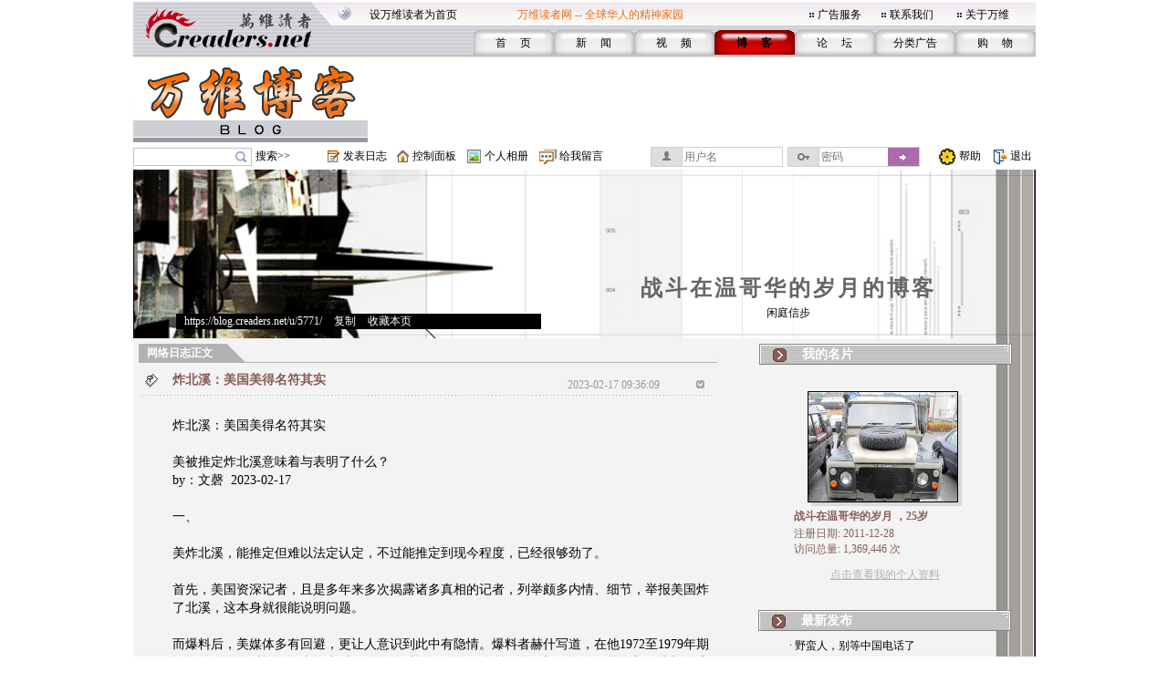

--- FILE ---
content_type: text/html;charset=gbk
request_url: https://blog.creaders.net/u/5771/202302/455898.html
body_size: 13900
content:
<html>
<head>
<meta http-equiv="Content-Type" content="text/html; charset=gbk">
<link href="/blog_style/sample4/style.css" rel="stylesheet" type="text/css">
<title>炸北溪：美国美得名符其实-战斗在温哥华的岁月-万维博客-万维读者网（电脑版）</title>
<link href="/blog_style/blog_diary.css" rel="stylesheet" type="text/css">








<script>
  function onSharethisLoad() {
    var toMobile = ['wechat', 'twitter'];
    var __sharethis__share = window.__sharethis__.share;
    window.__sharethis__.share = function (config) {
      if (window.__sharethis__.mobile || toMobile.indexOf(config.network) != -1) {
        config.share_url = 'https://m.creaders.net/blog/d/455898';
        config.title = document.title.replace(/（电脑版）$/,'');
      }
      __sharethis__share(config);
    };
  }
</script>
<script type="text/javascript" src="https://platform-api.sharethis.com/js/sharethis.js#property=61aeaf1d16dc510019237ac7&product=sop" async="async" onload="onSharethisLoad()"></script>
</head>
<body>
<table id="frame_td_main" width="989" border="0" cellpadding="0" cellspacing="0" align="center">
  <tr>
    <td width="989" valign="top">

<!-- 用户博客相关JS -->
<script type="text/javascript">
	var bls_id='4';
	var bls_path='sample4';
	var blog_url='https://blog.creaders.net/u/5771/';
	var timestamp='1769706373';
	var use_blog_menu_tpl = true;
</script>

<script type="text/javascript" src="/blog_style/header.js?t=20221028" charset="gb2312"></script>

<!-- 用户博客相关JS END -->



<table width="989" border="0" cellspacing="0" cellpadding="0">
	<tr>
		<td width="248"><img src="/blog_style/sample4/images/3_02.gif" width="248" height="62" /></td>
		<td width="756" valign="bottom" background="/blog_style/sample4/images/3_03.gif">
			<table width="730" border="0" align="right" cellpadding="0" cellspacing="0">
				<tr>
					<td colspan="2">
						<table width="719" border="0" align="left" cellpadding="0" cellspacing="0">
							<tr>
								<td width="165" height="33"><span class="STYLE2"><a href="javascript:void(0);" onClick="javascript:this.style.behavior='url(#default#homepage)';this.setHomePage('https://www.creaders.net');" class="top">设万维读者为首页</a></span></td>
								<td width="325" height="33"><span class="STYLE1">万维读者网 -- 全球华人的精神家园</span></td>
								<td width="10"><span class="STYLE2"><img src="/blog_style/sample4/images/flower_square.gif" width="7" height="7" /></span></td>
								<td width="70"><span class="STYLE5"><a href="https://www.creaders.net/ads_service.html">广告服务</a></span></td>
								<td width="10"><span class="STYLE5"><img src="/blog_style/sample4/images/flower_square.gif" width="7" height="7" /></span></td>
								<td width="74"><span class="STYLE5"><a href="https://www.creaders.net/contact_us.html">联系我们</a></span></td>
								<td width="10"><span class="STYLE5"><img src="/blog_style/sample4/images/flower_square.gif" width="7" height="7" /></span></td>
								<td width="66"><span class="STYLE5"><a href="https://www.creaders.net/about_us.html">关于万维</a></span></td>
							</tr>
						</table>
					</td>
				</tr>
				<tr>
					<td width="23">&nbsp;</td>
					<td width="713" valign="bottom">
						<table width="616" height="29" border="0" align="right" cellpadding="0" cellspacing="0">
							<tr>
								<td width="88" height="29" align="center" background="/blog_style/sample4/images/530_1.gif">
									<span class="STYLE9"><a href="https://www.creaders.net">首 　页</a></span>
								</td>
								<td width="88" align="center" background="/blog_style/sample4/images/530_1.gif">
									<span class="STYLE9"><a href="https://news.creaders.net/breaking/">新　   闻</a></span>
								</td>
								<td width="88" align="center" background="/blog_style/sample4/images/530_1.gif">
									<span class="STYLE9"><a href="https://video.creaders.net">视　    频</a></span>
								</td>
								<td width="88" align="center" background="/blog_style/sample4/images/531_1.gif">
									<span class="STYLE7"><a href="https://blog.creaders.net">博　    客</a></span>
								</td>
								<td width="88" align="center" background="/blog_style/sample4/images/530_1.gif">
									<span class="STYLE9"><a href="https://bbs.creaders.net">论   　坛</a></span>
								</td>
								<td width="88" align="center" background="/blog_style/sample4/images/530_1.gif">
									<span class="STYLE9"><a href="https://classified.creaders.net">分类广告</a></span>
								</td>
								<td width="88" align="center" background="/blog_style/sample4/images/530_1.gif">
									<span class="STYLE9"><a href="https://www.136888.com">购　    物</a></span>
								</td>
							</tr>
						</table>
					</td>
				</tr>
			</table>
		</td>
	</tr>
</table>

<table width="989" border="0" cellspacing="0" cellpadding="0">
	<tr>
		<td width="989" height="4"><img src="/blog_style/sample4/images/xian.jpg" width="989" height="4" /></td>
	</tr>
	<tr>
		<td>
			<table width="989" height="91" border="0" cellpadding="0" cellspacing="0">
				<tr>
					<td width="259" align="left"><a href="https://blog.creaders.net"><img src="/blog_style/sample4/images/3F.gif" width="257" height="90" style="border:none;"/></a></td>
					<td width="730" align="right">

<!-- Creaders_Blog_728x90 -->

					</td>
				</tr>
			</table>
		</td>
	</tr>
	<tr>
		<td width="989" height="4"><img src="/blog_style/sample4/images/xian.jpg" width="989" height="4" /></td>
	</tr>
</table>

<!-- 顶部控制栏 -->
<link type="text/css" rel="stylesheet" href="/blog_style/blog_control.css">
<table width="989" border="0" cellspacing="0" cellpadding="0">
<tr>
	<form id="frm_blog_search" name="frm_blog_search" action="/blog_diary_list.php?action=search" method="post">
	<td width="135" height="22" align="left"><div class="blog-bg bg-search"><input id="key" name="key"></div></td>
	<td width="80" align="left"><a href="javascript:void(0);" onclick="blog_search();">搜索>></a></td>
	</form>
	<td width="17"><span class="blog-bg bg-diary"></span></td>
	<td width="60" align="left"><a href="/user_blog_diary_release.php">发表日志</a></td>
	<td width="17"><span class="blog-bg bg-control"></span></td>
	<td width="60" align="left"><a href="/user_blog_control_panel.php">控制面板</a></td>
	<td width="19"><span class="blog-bg bg-album"></span></td>
	<td width="60" align="left"><a href="/user_blog_photo.php?uid=NTc3MQ==">个人相册</a></td>
	<td width="22"><span class="blog-bg bg-lvmsg"></span></td>
	<td width="100" align="left"><a href="/user_blog_msg_release.php?uid=NTc3MQ==">给我留言</a></td>
	<form id="frm_blog_login" name="frm_blog_login" action="/blog_logon.php" method="post">
	<td width="150" id="login_acc"><div class="blog-bg bg-uname"><input type="text" name="blu_account" placeholder="用户名"></div></td>
	<td width="150" id="login_pwd"><div class="blog-bg bg-upswd"><input type="password" name="blu_password" placeholder="密码"><a onclick="blog_login();"></a></div></td>
	</form>
	<td width="15"></td>
	<td width="23"><img src="/blog_style/sample4/images/2_20.gif" width="21" height="22"></td>
	<td width="25"><a href="/user_blog_help.html" class="control" target="_blank">帮助</a></td>
	<td width="10"></td>
	<td width="21"><img src="/blog_style/sample4/images/2_22.gif" width="19" height="22"></td>
	<td width="28"><a href="/uindex.php?act=logout" class="control" target="_blank">退出</a></td>
</tr>
</table>

<table width="989" border="0" cellspacing="0" cellpadding="0">
	<tr>
		<td><img src="/blog_style/sample4/images/xian.jpg" width="989" height="3" /></td>
	</tr>
</table>
      <!--===== 顶部图片 =====-->
      <table width="989" border="0" cellspacing="0" cellpadding="0">
        <tr>
          <td width="989" background="/blog_style/sample4/images/blog_22.gif">
          <table width="989" height="185" border="0" cellpadding="0" cellspacing="0" class="top_bg">
            <tr>
              <td align="center" valign="middle">&nbsp;</td>
              <td align="center" valign="middle">&nbsp;</td>
              <td height="98" colspan="4" align="center" valign="middle">&nbsp;</td>
            </tr>
            <tr>
              <td align="center" valign="middle" width="47">&nbsp;</td>
              <td align="center" valign="middle" width="400"><a href="https://blog.creaders.net/u/5771/" class="top_blog_name"></a></td>
              <td height="30" colspan="4" align="center" valign="middle"><a href="https://blog.creaders.net/u/5771/" class="top_blog_name">战斗在温哥华的岁月的博客</a></td>
            </tr>
            <tr>
              <td align="center" valign="top">&nbsp;</td>
              <td align="left" valign="middle"><div class="top-links">&nbsp;&nbsp;&nbsp;<a href="https://blog.creaders.net/u/5771/" class="top_blog_url">https://blog.creaders.net/u/5771/</a>&nbsp;&gt;&nbsp;<a href="javascript:void(0);" onClick="javascript:window.clipboardData.setData('text', window.location.href);" class="top_blog_url">复制</a>&nbsp;&gt;&nbsp;<a href="javascript:void(0);" onClick="javascript:window.external.AddFavorite(window.location.href, '战斗在温哥华的岁月的博客 - 万维读者网博客');" class="top_blog_url">收藏本页</a></div></td>
              <td colspan="4" height="32" align="center" valign="top">闲庭信步</td>
            </tr>
        
            </table>
          </td>
          <td width="5"></td>
        </tr>
      </table>
      <table width="989" border="0" cellspacing="0" cellpadding="0">
        <tr>
          <td width="19"></td>
          <td width="989" background="/blog_style/sample4/images/blog_22.gif"><table width="989" border="0" cellpadding="0" cellspacing="0">
              <tr>
                <!--===== 文章列表 =====-->
                <td width="659" valign="top"><table width="659" border="0" cellpadding="0" cellspacing="0">
                    <tr>
                      <td width="659"><!-- 我的网络日志 -->
                        <table width="659" border="0" cellpadding="0" cellspacing="0">
                          <tr>
                            <td width="640" height="33" background="/blog_style/sample4/images/blog_11.gif"><table width="640" height="18" border="0" cellpadding="0" cellspacing="0">
                                <tr>
                                  <td width="15"></td>
                                  <td width="615" valign="bottom"><font class="my_diary">网络日志正文</font></td>
                                </tr>
                              </table></td>
                            <td width="54"></td>
                          </tr>
                        </table>
                        <!-- 文章列表 -->
                        <table width="659" border="0" cellpadding="0" cellspacing="0">
                          <tr>
                            <td><table width="659" border="0" cellspacing="0" cellpadding="0">
                                <tr>
                                  <td valign="top"><!--*浏览*-->
										<table width="659" border="0" cellpadding="0" cellspacing="0">
											<tr>
												<td width="10"></td>
												<td width="34"><img src="/blog_style/sample4/images/blog_3.gif" width="22" height="22"></td>
												<td width="440"><a href="#" class="diary_title">炸北溪：美国美得名符其实</a></td>
												<td width="133" valign="bottom" class="diary_release_date">2023-02-17 09:36:09</td>
												<td width="26"><img id="diary_455898_img" src="/blog_style/sample4/images/blog_26.gif" style="cursor:hand;" width="26" height="26" onClick="javascript:diary_display(455898);"></td>
												<td width="25"></td>
											</tr>
											<tr>
												<td></td>
												<td height="4" colspan="4" background="/blog_style/sample4/images/blog_14.gif"></td>
												<td></td>
											</tr>
										</table>
										<table id="diary_455898_table" width="659" border="0" cellpadding="0" cellspacing="0">
											<tr>
												<td width="659">
													<table width="659" border="0" cellpadding="0" cellspacing="0">
														<tr><td height="23" colspan="3"></td></tr>
														<tr>
															<td width="44"></td>
															<td width="599" class="diary_content" style="word-break:break-word"><p>炸北溪：美国美得名符其实<br/><br/>美被推定炸北溪意味着与表明了什么？<br/>by：文磬&nbsp; 2023-02-17<br/><br/>一、<br/><br/>美炸北溪，能推定但难以法定认定，不过能推定到现今程度，已经很够劲了。<br/><br/>首先，美国资深记者，且是多年来多次揭露诸多真相的记者，列举颇多内情、细节，举报美国炸了北溪，这本身就很能说明问题。<br/><br/>而爆料后，美媒体多有回避，更让人意识到此中有隐情。爆料者赫什写道，在他1972至1979年期间担任《纽约时报》调查记者时，《纽约时报》刊登了他所写的一切，即便不是全部，大部分也都刊发在了头版。而《华盛顿邮报》作为他职业生涯的忠实反对者，也在20多年前长篇刊文描述了他，而现在这些媒体没有一家写过一句关于管道事件的话，甚至都没有引用白宫对其报道事件的否认。<br/><br/>这些，都不能不让人看出此中的不寻常。媒体有意回避；美政府语焉不详，不敢具体否定，是心虚，反证了爆料属实。<br/><br/>——再说逻辑的、顺理成章的推定，要问：<br/><br/>是否是美国所为？<br/><br/>现在各方都认定，爆炸是人为。那么是谁为？谁能为？<br/><br/>要知道，这炸的不仅是俄资产，也是德国企业的资产，且这一炸就断了德国、欧洲经济发展的廉价供“血”！<br/><br/>谁敢？——恐怕的确是：非美国不能为、不敢为！<br/><br/>美其实已被推定：炸了北溪。<br/><br/><br/>二、<br/><br/>美被推定炸北溪，意味着与表明了什么？<br/><br/>这意味着，美国多年来孜孜以求的，其实是要一箭双雕：要射落俄与欧这两个不同的冤家。——俄是军力乃至核武强大的军政冤家对头；德法等组成的欧盟，则是经济正在壮大的同行冤家对手。<br/><br/>美国违背对俄的承诺不断扩大北约、逼近俄罗斯，并不断挑唆与俄民族同源、曾同属一国的乌克兰，疏离乃至敌对俄罗斯，“基辅罗斯”变为“基辅反目罗斯”，是俄对乌终于开打的重要渊宿。<br/><br/>这也表明：俄对乌开打特别军事行动，是美巴不得的，也是美国多年在乌克兰下力、不断扩大北约成员国逼近俄的主要目的之一。因为这样可以让美国在俄欧对峙中两败俱伤，美国则渔翁得利，以维护其单极霸权。<br/><br/>如果站在俄的角度看，２０１４收俄人聚集地克里米亚、支持俄人颇多的顿巴斯疏离乌克兰，直到开展对乌特别军事行动，也是被美国扩张北约、挑唆乌与俄敌对所迫。——克里米亚是俄国历史上争战几百年才到手的军事要地，乌克兰在与俄同属一国时，以划拨即得之。现在，乌执意倒向美北约、敌对俄，俄罗斯岂能轻易罢休？……<br/><br/>美炸北溪，也还表明，美国是将维护自己的单极霸权利益视为高于盟友利益之上的，为了美国第一，他是不惜把盟友踹下泥潭沼泽、逼上梁山的。<br/><br/>美炸北溪，这就是美国在对欧洲说：你德国、欧洲、欧盟还在用俄罗斯的能源生产并发展强大？那就断掉你德、欧廉价、快速发展的后路！<br/><br/>也就是说，炸毁北溪管道的美国，就是这样美的！他只要自己美。为了只让美国一家美，美国就要让其他不管是敌还是友，都别美！——回看历史，美国以往是不是这样？正是这样。现在，看到可能被反超、丢掉老大地位，更要这样。</p></td>
															<td width="25"></td>
														</tr>
													</table>
													<table width="659" height="30" border="0" cellpadding="0" cellspacing="0">
														<tr>
															<td width="300"></td>
															<td width="224" background="/blog_style/sample4/images/blog_24.gif">
																<table width="224" border="0" cellpadding="0" cellspacing="0">
																	<tr>
																		<td width="87" align="right"><a href="455898.html" class="diary_link">浏览(1550)</a></td>
																		<td width="13"><img src="/blog_style/sample4/images/blog_32.gif" width="13" height="11"></td>
																		<td width="20"><a href='javascript:void(0);' onclick='zan(455898)' class='diary_link'><img src='https://pub.creaders.net/images/zan.png' height='20'></a></td>
																		<td width="20" align="center"><a href='javascript:void(0);' onclick='zan(455898)' class='diary_link'><span id='good'>(6)</span></a></td>
																		<td width="13"><img src="/blog_style/sample4/images/blog_32.gif" width="13" height="11"></td>
																		<td width="87"><a href="javascript:void();" class="diary_link">评论(14)</a></td>
																	</tr>
																</table>
															</td>
															<td width="16" height="14"><img src="/blog_style/sample4/images/blog_16.gif" width="12" height="13"></td>
															<td width="60"><a href="javascript:void();" class="release_restore" act="commentBox">发表评论</a></td>
															
															<td width="60"></td>
														</tr>
                            <tr><td colspan="4"><div class="comment" id="commentBox" style="display:none;margin: 8px 0px 0px 70px;">
                              <link href="/umeditor/themes/default/css/umeditor.css" type="text/css" rel="stylesheet">
                              <style type="text/css">
                              .edui-container .edui-tab-nav li.edui-emotion-tabs{float:none;}
                              .edui-container .edui-tab-nav li.edui-tab-item{width:auto;height:30px;}
                              #comment .edui-tab-nav .edui-tab-item a{color:#0088cc;line-height:1;}
                              #comment .edui-tab-nav .edui-tab-item.edui-active a{color: #555555;}
                              </style>
                              <script type="text/javascript" charset="gbk" src="/umeditor/third-party/jquery.min.js"></script>
                              <script type="text/javascript" charset="gbk" src="/umeditor/umeditor.config.js"></script>
                              <script type="text/javascript" charset="gbk" src="/umeditor/umeditor.min.js"></script>
                              <script type="text/javascript" src="/umeditor/lang/zh-cn/zh-cn.js"></script>
                              <div id="editor">
                                <script type="text/plain" id="myEditor" style="width:500px;height:90px;">
                                  
                                </script>
                                
                                <script type="text/javascript">
                                  //实例化编辑器
                                  var um = UM.getEditor('myEditor',{
                                    toolbar: ['emotion image'],
                                    imagePath : "/upfile/" 
                                  });
                                  
                                </script>
                              </div>
                              <div style="margin:10px 0px;text-align:right;">
                                  <span class="tishi">评论前需要先 <a href="javascript:void(0);" act="loginBox">登录</a> 或者 <a href="https://bbs.creaders.net/tea/user_register.php" target="_blank">注册</a> 哦</span><span act="reply" cid="0">发表</span>
                              </div>
                            </div></td></tr>
													</table>
												</td>
											</tr>
										</table>
										<table align='center'>
											<tr><td align='center' width='550'>
												<!-- ShareThis BEGIN --><div class="sharethis-inline-share-buttons"></div><!-- ShareThis END -->
											</td></tr>
										</table>
										<table id="restore_455898_table_full" width="659" border="0" cellpadding="0" cellspacing="0" >
            <tr>
                <td width="659">
                    <table width="659" border="0" cellpadding="0" cellspacing="0">
                        <tr>
                            <td></td>
                            <td height="4" colspan="4" background="/blog_style/sample4/images/blog_14.gif" ></td>
                            <td></td>
                        </tr>
                        <tr>
                            <td width="44"></td>
                            <td width="4" background="/blog_style/sample4/images/blog_14.gif"></td>
                            <td width="22"><img src="/blog_style/sample4/images/blog_3.gif" width="22" height="22"></td>
                            <td width="528" class="diary_title">文章评论</td>
                            <td width="26"><img id="restore_455898_img" src="/blog_style/sample4/images/blog_26.gif" style="cursor:hand;" width="26" height="26" onClick="javascript:restore_display(455898);"></td>
                            <td width="71"></td>
                        </tr>
                    </table>
                    <table id="restore_455898_table" width="659" border="0" cellspacing="0" cellpadding="0">
                        <tr>
                            <td><table width="659" border="0" cellspacing="0" cellpadding="0">
                <tr>
                    <td width="659">
                        <table width="659" height="20" border="0" cellpadding="0" cellspacing="0">
                            <tr>
                                <td width="70"></td>
                                <td width="315" class="main">作者：<a href="https://blog.creaders.net/u/5771/" target="_blank" class="release_restore lang_link">战斗在温哥华的岁月</a> 回复 <a href="https://blog.creaders.net/u/31536/" target="_blank" class="release_restore lang_link">文化低</a></td>
                                <td width="100" class="main"></td>
                                <td width="213" class="main">留言时间：2023-02-17 19:00:59</td>
                                <td width="97"></td>
                            </tr>
                        </table>
                        <table width="659" height="20" border="0" cellpadding="0" cellspacing="0">
                            <tr>
                                <td width="94"></td>
                                <td width="504" class="restore_content" style="word-break:break-word"><p>【美国主流媒体报道新闻活像有统一指挥，呵呵】</p><p>还真说着了。自从我踏上北美发达国的土地，就发现这个现象。不是偶尔的，而是普遍的。其中手段不同：有指挥的，有潜规则的，混合发作。这个“先进”的手段，让人不寒而栗。<br/></p></td>
                                <td width="97"></td>
                            </tr>
                        </table>
                        <table width="659" height="20" border="0" cellpadding="0" cellspacing="0">
                            <tr><td height="5" colspan="3"></td></tr>
                            <tr>
                                <td width="70"></td>
                                <td width="528" class="restore_act">
                                <div class="reply"><span act="replyBox">回复</span> | <span act="repostBox" cid="1485129"><i class="W_icon"></i><em>1</em></span></div>
                                   <div class="comment" style="display:none;"><p></p>
                                   <div style="margin:10px 0px;text-align:right;"><span class="tishi">评论前需要先 <a href="javascript:void(0);" act="loginBox">登录</a> 或者 <a href="https://www.creaders.net/members/register.php" target="_blank">注册</a> 哦</span><span class="btn_pub" act="reply" cid="1485129">发表</span></div></div></td>
                                <td width="97"></td>
                            </tr>
                            <tr><td height="5" colspan="3"></td></tr>
                        </table>
                    </td>
                </tr>
            </table><table width="659" border="0" cellspacing="0" cellpadding="0">
                <tr>
                    <td width="659">
                        <table width="659" height="20" border="0" cellpadding="0" cellspacing="0">
                            <tr>
                                <td width="70"></td>
                                <td width="315" class="main">作者：<a href="https://blog.creaders.net/u/31536/" target="_blank" class="release_restore lang_link">文化低</a></td>
                                <td width="100" class="main"></td>
                                <td width="213" class="main">留言时间：2023-02-17 16:37:28</td>
                                <td width="97"></td>
                            </tr>
                        </table>
                        <table width="659" height="20" border="0" cellpadding="0" cellspacing="0">
                            <tr>
                                <td width="94"></td>
                                <td width="504" class="restore_content" style="word-break:break-word"><p style="white-space: normal;">媒体一窝蜂报道&quot;间谍气球事件&quot;，热情很高。但媒体对俄亥俄有毒气体爆炸，北溪天然气管道爆炸元凶的&quot;谣言&quot;似乎普遍没有兴趣。</p><p style="white-space: normal;">不明白，美国主流媒体报道新闻活像有统一指挥，呵呵。</p></td>
                                <td width="97"></td>
                            </tr>
                        </table>
                        <table width="659" height="20" border="0" cellpadding="0" cellspacing="0">
                            <tr><td height="5" colspan="3"></td></tr>
                            <tr>
                                <td width="70"></td>
                                <td width="528" class="restore_act">
                                <div class="reply"><span act="replyBox">回复</span> | <span act="repostBox" cid="1485116"><i class="W_icon"></i><em>0</em></span></div>
                                   <div class="comment" style="display:none;"><p></p>
                                   <div style="margin:10px 0px;text-align:right;"><span class="tishi">评论前需要先 <a href="javascript:void(0);" act="loginBox">登录</a> 或者 <a href="https://www.creaders.net/members/register.php" target="_blank">注册</a> 哦</span><span class="btn_pub" act="reply" cid="1485116">发表</span></div></div></td>
                                <td width="97"></td>
                            </tr>
                            <tr><td height="5" colspan="3"></td></tr>
                        </table>
                    </td>
                </tr>
            </table><table width="659" border="0" cellspacing="0" cellpadding="0">
                <tr>
                    <td width="659">
                        <table width="659" height="20" border="0" cellpadding="0" cellspacing="0">
                            <tr>
                                <td width="70"></td>
                                <td width="315" class="main">作者：<a href="https://blog.creaders.net/u/5771/" target="_blank" class="release_restore lang_link">战斗在温哥华的岁月</a> 回复 <a href="https://blog.creaders.net/u/13202/" target="_blank" class="release_restore lang_link">水蛇</a></td>
                                <td width="100" class="main"></td>
                                <td width="213" class="main">留言时间：2023-02-17 16:25:16</td>
                                <td width="97"></td>
                            </tr>
                        </table>
                        <table width="659" height="20" border="0" cellpadding="0" cellspacing="0">
                            <tr>
                                <td width="94"></td>
                                <td width="504" class="restore_content" style="word-break:break-word"><p>【拜登政府原来也没打算打下】</p><p>打无辜气球虽然残忍，但不是偷着藏着；炸管道是干坏事装好人，是深藏不露的贼，防不胜防，人人痛恨。<br/></p></td>
                                <td width="97"></td>
                            </tr>
                        </table>
                        <table width="659" height="20" border="0" cellpadding="0" cellspacing="0">
                            <tr><td height="5" colspan="3"></td></tr>
                            <tr>
                                <td width="70"></td>
                                <td width="528" class="restore_act">
                                <div class="reply"><span act="replyBox">回复</span> | <span act="repostBox" cid="1485114"><i class="W_icon"></i><em>2</em></span></div>
                                   <div class="comment" style="display:none;"><p></p>
                                   <div style="margin:10px 0px;text-align:right;"><span class="tishi">评论前需要先 <a href="javascript:void(0);" act="loginBox">登录</a> 或者 <a href="https://www.creaders.net/members/register.php" target="_blank">注册</a> 哦</span><span class="btn_pub" act="reply" cid="1485114">发表</span></div></div></td>
                                <td width="97"></td>
                            </tr>
                            <tr><td height="5" colspan="3"></td></tr>
                        </table>
                    </td>
                </tr>
            </table><table width="659" border="0" cellspacing="0" cellpadding="0">
                <tr>
                    <td width="659">
                        <table width="659" height="20" border="0" cellpadding="0" cellspacing="0">
                            <tr>
                                <td width="70"></td>
                                <td width="315" class="main">作者：<a href="https://blog.creaders.net/u/5771/" target="_blank" class="release_restore lang_link">战斗在温哥华的岁月</a> 回复 <a href="https://blog.creaders.net/u/5617/" target="_blank" class="release_restore lang_link">西木子</a></td>
                                <td width="100" class="main"></td>
                                <td width="213" class="main">留言时间：2023-02-17 11:15:43</td>
                                <td width="97"></td>
                            </tr>
                        </table>
                        <table width="659" height="20" border="0" cellpadding="0" cellspacing="0">
                            <tr>
                                <td width="94"></td>
                                <td width="504" class="restore_content" style="word-break:break-word"><p>【&quot;不了了之&quot;只是表象。 美国实际上受到了严重的内伤】</p><p>真是的。从这点看，“最大失败者是美国”，所言不虚。</p></td>
                                <td width="97"></td>
                            </tr>
                        </table>
                        <table width="659" height="20" border="0" cellpadding="0" cellspacing="0">
                            <tr><td height="5" colspan="3"></td></tr>
                            <tr>
                                <td width="70"></td>
                                <td width="528" class="restore_act">
                                <div class="reply"><span act="replyBox">回复</span> | <span act="repostBox" cid="1485069"><i class="W_icon"></i><em>0</em></span></div>
                                   <div class="comment" style="display:none;"><p></p>
                                   <div style="margin:10px 0px;text-align:right;"><span class="tishi">评论前需要先 <a href="javascript:void(0);" act="loginBox">登录</a> 或者 <a href="https://www.creaders.net/members/register.php" target="_blank">注册</a> 哦</span><span class="btn_pub" act="reply" cid="1485069">发表</span></div></div></td>
                                <td width="97"></td>
                            </tr>
                            <tr><td height="5" colspan="3"></td></tr>
                        </table>
                    </td>
                </tr>
            </table><table width="659" border="0" cellspacing="0" cellpadding="0">
                <tr>
                    <td width="659">
                        <table width="659" height="20" border="0" cellpadding="0" cellspacing="0">
                            <tr>
                                <td width="70"></td>
                                <td width="315" class="main">作者：<a href="https://blog.creaders.net/u/5771/" target="_blank" class="release_restore lang_link">战斗在温哥华的岁月</a> 回复 <a href="https://blog.creaders.net/u/13202/" target="_blank" class="release_restore lang_link">水蛇</a></td>
                                <td width="100" class="main"></td>
                                <td width="213" class="main">留言时间：2023-02-17 11:13:01</td>
                                <td width="97"></td>
                            </tr>
                        </table>
                        <table width="659" height="20" border="0" cellpadding="0" cellspacing="0">
                            <tr>
                                <td width="94"></td>
                                <td width="504" class="restore_content" style="word-break:break-word"><p>嘿嘿，那气球已不是最难堪的了，拜登现在最急的是套上了“亲自下令炸北溪”这个屠夫形象。<br/></p></td>
                                <td width="97"></td>
                            </tr>
                        </table>
                        <table width="659" height="20" border="0" cellpadding="0" cellspacing="0">
                            <tr><td height="5" colspan="3"></td></tr>
                            <tr>
                                <td width="70"></td>
                                <td width="528" class="restore_act">
                                <div class="reply"><span act="replyBox">回复</span> | <span act="repostBox" cid="1485068"><i class="W_icon"></i><em>0</em></span></div>
                                   <div class="comment" style="display:none;"><p></p>
                                   <div style="margin:10px 0px;text-align:right;"><span class="tishi">评论前需要先 <a href="javascript:void(0);" act="loginBox">登录</a> 或者 <a href="https://www.creaders.net/members/register.php" target="_blank">注册</a> 哦</span><span class="btn_pub" act="reply" cid="1485068">发表</span></div></div></td>
                                <td width="97"></td>
                            </tr>
                            <tr><td height="5" colspan="3"></td></tr>
                        </table>
                    </td>
                </tr>
            </table><table width="659" border="0" cellspacing="0" cellpadding="0">
                <tr>
                    <td width="659">
                        <table width="659" height="20" border="0" cellpadding="0" cellspacing="0">
                            <tr>
                                <td width="70"></td>
                                <td width="315" class="main">作者：<a href="https://blog.creaders.net/u/13202/" target="_blank" class="release_restore lang_link">水蛇</a> 回复 <a href="https://blog.creaders.net/u/5771/" target="_blank" class="release_restore lang_link">战斗在温哥华的岁月</a></td>
                                <td width="100" class="main"></td>
                                <td width="213" class="main">留言时间：2023-02-17 11:01:12</td>
                                <td width="97"></td>
                            </tr>
                        </table>
                        <table width="659" height="20" border="0" cellpadding="0" cellspacing="0">
                            <tr>
                                <td width="94"></td>
                                <td width="504" class="restore_content" style="word-break:break-word"><p>【美国其实有台阶可下】</p><p>拜登政府原来也没打算打下。美国气象局4日还公布，气球将在6日离开美国本土。但国会不依不饶。</p><p><br/></p></td>
                                <td width="97"></td>
                            </tr>
                        </table>
                        <table width="659" height="20" border="0" cellpadding="0" cellspacing="0">
                            <tr><td height="5" colspan="3"></td></tr>
                            <tr>
                                <td width="70"></td>
                                <td width="528" class="restore_act">
                                <div class="reply"><span act="replyBox">回复</span> | <span act="repostBox" cid="1485065"><i class="W_icon"></i><em>0</em></span></div>
                                   <div class="comment" style="display:none;"><p></p>
                                   <div style="margin:10px 0px;text-align:right;"><span class="tishi">评论前需要先 <a href="javascript:void(0);" act="loginBox">登录</a> 或者 <a href="https://www.creaders.net/members/register.php" target="_blank">注册</a> 哦</span><span class="btn_pub" act="reply" cid="1485065">发表</span></div></div></td>
                                <td width="97"></td>
                            </tr>
                            <tr><td height="5" colspan="3"></td></tr>
                        </table>
                    </td>
                </tr>
            </table><table width="659" border="0" cellspacing="0" cellpadding="0">
                <tr>
                    <td width="659">
                        <table width="659" height="20" border="0" cellpadding="0" cellspacing="0">
                            <tr>
                                <td width="70"></td>
                                <td width="315" class="main">作者：<a href="https://blog.creaders.net/u/13202/" target="_blank" class="release_restore lang_link">水蛇</a> 回复 <a href="https://blog.creaders.net/u/5617/" target="_blank" class="release_restore lang_link">西木子</a></td>
                                <td width="100" class="main"></td>
                                <td width="213" class="main">留言时间：2023-02-17 10:58:10</td>
                                <td width="97"></td>
                            </tr>
                        </table>
                        <table width="659" height="20" border="0" cellpadding="0" cellspacing="0">
                            <tr>
                                <td width="94"></td>
                                <td width="504" class="restore_content" style="word-break:break-word"><p>感觉问题不大。洗衣粉的事，全世界都知道了，能把美国怎地？</p><p>这个世界，用布林肯的话讲，是靠实力说话的。布说的没错！</p><p>杨洁篪说，中国不吃那套。杨说的也没错。但不意味着其他国家也不吃那套。</p></td>
                                <td width="97"></td>
                            </tr>
                        </table>
                        <table width="659" height="20" border="0" cellpadding="0" cellspacing="0">
                            <tr><td height="5" colspan="3"></td></tr>
                            <tr>
                                <td width="70"></td>
                                <td width="528" class="restore_act">
                                <div class="reply"><span act="replyBox">回复</span> | <span act="repostBox" cid="1485062"><i class="W_icon"></i><em>0</em></span></div>
                                   <div class="comment" style="display:none;"><p></p>
                                   <div style="margin:10px 0px;text-align:right;"><span class="tishi">评论前需要先 <a href="javascript:void(0);" act="loginBox">登录</a> 或者 <a href="https://www.creaders.net/members/register.php" target="_blank">注册</a> 哦</span><span class="btn_pub" act="reply" cid="1485062">发表</span></div></div></td>
                                <td width="97"></td>
                            </tr>
                            <tr><td height="5" colspan="3"></td></tr>
                        </table>
                    </td>
                </tr>
            </table><table width="659" border="0" cellspacing="0" cellpadding="0">
                <tr>
                    <td width="659">
                        <table width="659" height="20" border="0" cellpadding="0" cellspacing="0">
                            <tr>
                                <td width="70"></td>
                                <td width="315" class="main">作者：<a href="https://blog.creaders.net/u/5771/" target="_blank" class="release_restore lang_link">战斗在温哥华的岁月</a> 回复 <a href="https://blog.creaders.net/u/13202/" target="_blank" class="release_restore lang_link">水蛇</a></td>
                                <td width="100" class="main"></td>
                                <td width="213" class="main">留言时间：2023-02-17 10:44:08</td>
                                <td width="97"></td>
                            </tr>
                        </table>
                        <table width="659" height="20" border="0" cellpadding="0" cellspacing="0">
                            <tr>
                                <td width="94"></td>
                                <td width="504" class="restore_content" style="word-break:break-word"><p>美国其实有台阶可下。这在炸管之前就备好后路了：让“民间爱国者”出手和背锅。仅管有破绽，但死猪不怕开水烫。以前不都是这样的么？不缺这一次。<br/></p></td>
                                <td width="97"></td>
                            </tr>
                        </table>
                        <table width="659" height="20" border="0" cellpadding="0" cellspacing="0">
                            <tr><td height="5" colspan="3"></td></tr>
                            <tr>
                                <td width="70"></td>
                                <td width="528" class="restore_act">
                                <div class="reply"><span act="replyBox">回复</span> | <span act="repostBox" cid="1485058"><i class="W_icon"></i><em>0</em></span></div>
                                   <div class="comment" style="display:none;"><p></p>
                                   <div style="margin:10px 0px;text-align:right;"><span class="tishi">评论前需要先 <a href="javascript:void(0);" act="loginBox">登录</a> 或者 <a href="https://www.creaders.net/members/register.php" target="_blank">注册</a> 哦</span><span class="btn_pub" act="reply" cid="1485058">发表</span></div></div></td>
                                <td width="97"></td>
                            </tr>
                            <tr><td height="5" colspan="3"></td></tr>
                        </table>
                    </td>
                </tr>
            </table><table width="659" border="0" cellspacing="0" cellpadding="0">
                <tr>
                    <td width="659">
                        <table width="659" height="20" border="0" cellpadding="0" cellspacing="0">
                            <tr>
                                <td width="70"></td>
                                <td width="315" class="main">作者：<a href="https://blog.creaders.net/u/5617/" target="_blank" class="release_restore lang_link">西木子</a> 回复 <a href="https://blog.creaders.net/u/5617/" target="_blank" class="release_restore lang_link">西木子</a></td>
                                <td width="100" class="main"></td>
                                <td width="213" class="main">留言时间：2023-02-17 10:40:54</td>
                                <td width="97"></td>
                            </tr>
                        </table>
                        <table width="659" height="20" border="0" cellpadding="0" cellspacing="0">
                            <tr>
                                <td width="94"></td>
                                <td width="504" class="restore_content" style="word-break:break-word">俄罗斯要联合国立案调查只是想打打美国人的脸。 俄罗斯其实并不绝对在意油管的被炸。因为卖家不急买家急啊!</td>
                                <td width="97"></td>
                            </tr>
                        </table>
                        <table width="659" height="20" border="0" cellpadding="0" cellspacing="0">
                            <tr><td height="5" colspan="3"></td></tr>
                            <tr>
                                <td width="70"></td>
                                <td width="528" class="restore_act">
                                <div class="reply"><span act="replyBox">回复</span> | <span act="repostBox" cid="1485057"><i class="W_icon"></i><em>1</em></span></div>
                                   <div class="comment" style="display:none;"><p></p>
                                   <div style="margin:10px 0px;text-align:right;"><span class="tishi">评论前需要先 <a href="javascript:void(0);" act="loginBox">登录</a> 或者 <a href="https://www.creaders.net/members/register.php" target="_blank">注册</a> 哦</span><span class="btn_pub" act="reply" cid="1485057">发表</span></div></div></td>
                                <td width="97"></td>
                            </tr>
                            <tr><td height="5" colspan="3"></td></tr>
                        </table>
                    </td>
                </tr>
            </table><table width="659" border="0" cellspacing="0" cellpadding="0">
                <tr>
                    <td width="659">
                        <table width="659" height="20" border="0" cellpadding="0" cellspacing="0">
                            <tr>
                                <td width="70"></td>
                                <td width="315" class="main">作者：<a href="https://blog.creaders.net/u/5617/" target="_blank" class="release_restore lang_link">西木子</a> 回复 <a href="https://blog.creaders.net/u/5617/" target="_blank" class="release_restore lang_link">西木子</a></td>
                                <td width="100" class="main"></td>
                                <td width="213" class="main">留言时间：2023-02-17 10:37:25</td>
                                <td width="97"></td>
                            </tr>
                        </table>
                        <table width="659" height="20" border="0" cellpadding="0" cellspacing="0">
                            <tr>
                                <td width="94"></td>
                                <td width="504" class="restore_content" style="word-break:break-word">"于无声处听惊雷" 大概说的就是这种失去信任后造成社会反弹的作用。</td>
                                <td width="97"></td>
                            </tr>
                        </table>
                        <table width="659" height="20" border="0" cellpadding="0" cellspacing="0">
                            <tr><td height="5" colspan="3"></td></tr>
                            <tr>
                                <td width="70"></td>
                                <td width="528" class="restore_act">
                                <div class="reply"><span act="replyBox">回复</span> | <span act="repostBox" cid="1485055"><i class="W_icon"></i><em>1</em></span></div>
                                   <div class="comment" style="display:none;"><p></p>
                                   <div style="margin:10px 0px;text-align:right;"><span class="tishi">评论前需要先 <a href="javascript:void(0);" act="loginBox">登录</a> 或者 <a href="https://www.creaders.net/members/register.php" target="_blank">注册</a> 哦</span><span class="btn_pub" act="reply" cid="1485055">发表</span></div></div></td>
                                <td width="97"></td>
                            </tr>
                            <tr><td height="5" colspan="3"></td></tr>
                        </table>
                    </td>
                </tr>
            </table><table width="659" border="0" cellspacing="0" cellpadding="0">
                <tr>
                    <td width="659">
                        <table width="659" height="20" border="0" cellpadding="0" cellspacing="0">
                            <tr>
                                <td width="70"></td>
                                <td width="315" class="main">作者：<a href="https://blog.creaders.net/u/5617/" target="_blank" class="release_restore lang_link">西木子</a> 回复 <a href="https://blog.creaders.net/u/5617/" target="_blank" class="release_restore lang_link">西木子</a></td>
                                <td width="100" class="main"></td>
                                <td width="213" class="main">留言时间：2023-02-17 10:33:49</td>
                                <td width="97"></td>
                            </tr>
                        </table>
                        <table width="659" height="20" border="0" cellpadding="0" cellspacing="0">
                            <tr>
                                <td width="94"></td>
                                <td width="504" class="restore_content" style="word-break:break-word">改错: 心理上的信任一旦失掉</td>
                                <td width="97"></td>
                            </tr>
                        </table>
                        <table width="659" height="20" border="0" cellpadding="0" cellspacing="0">
                            <tr><td height="5" colspan="3"></td></tr>
                            <tr>
                                <td width="70"></td>
                                <td width="528" class="restore_act">
                                <div class="reply"><span act="replyBox">回复</span> | <span act="repostBox" cid="1485050"><i class="W_icon"></i><em>0</em></span></div>
                                   <div class="comment" style="display:none;"><p></p>
                                   <div style="margin:10px 0px;text-align:right;"><span class="tishi">评论前需要先 <a href="javascript:void(0);" act="loginBox">登录</a> 或者 <a href="https://www.creaders.net/members/register.php" target="_blank">注册</a> 哦</span><span class="btn_pub" act="reply" cid="1485050">发表</span></div></div></td>
                                <td width="97"></td>
                            </tr>
                            <tr><td height="5" colspan="3"></td></tr>
                        </table>
                    </td>
                </tr>
            </table><table width="659" border="0" cellspacing="0" cellpadding="0">
                <tr>
                    <td width="659">
                        <table width="659" height="20" border="0" cellpadding="0" cellspacing="0">
                            <tr>
                                <td width="70"></td>
                                <td width="315" class="main">作者：<a href="https://blog.creaders.net/u/5617/" target="_blank" class="release_restore lang_link">西木子</a> 回复 <a href="https://blog.creaders.net/u/13202/" target="_blank" class="release_restore lang_link">水蛇</a></td>
                                <td width="100" class="main"></td>
                                <td width="213" class="main">留言时间：2023-02-17 10:32:11</td>
                                <td width="97"></td>
                            </tr>
                        </table>
                        <table width="659" height="20" border="0" cellpadding="0" cellspacing="0">
                            <tr>
                                <td width="94"></td>
                                <td width="504" class="restore_content" style="word-break:break-word">(北溪这事，估摸着会不了了之)<br>"不了了之"只是表象。 美国实际上受到了严重的内伤。 此事促使德国下决心与美脱钩， 走中国路线。 最终欧盟也会跟进。 <br>法国总统上次来美大概就是要告诉拜登炸油管在欧洲人心理上所造成的伤害，并说服拜登向欧洲低价售油， 帮助欧洲人度过寒冬， 以减轻欧洲人的心理反弹。 美国不再出售高价油了， 欧洲度过了今冬。 以后呢？ 心理上的信任一旦造成，要想恢复很难，也要很长时间。 这就是我一直说的，俄乌战争的最大失败者是美国。</td>
                                <td width="97"></td>
                            </tr>
                        </table>
                        <table width="659" height="20" border="0" cellpadding="0" cellspacing="0">
                            <tr><td height="5" colspan="3"></td></tr>
                            <tr>
                                <td width="70"></td>
                                <td width="528" class="restore_act">
                                <div class="reply"><span act="replyBox">回复</span> | <span act="repostBox" cid="1485049"><i class="W_icon"></i><em>1</em></span></div>
                                   <div class="comment" style="display:none;"><p></p>
                                   <div style="margin:10px 0px;text-align:right;"><span class="tishi">评论前需要先 <a href="javascript:void(0);" act="loginBox">登录</a> 或者 <a href="https://www.creaders.net/members/register.php" target="_blank">注册</a> 哦</span><span class="btn_pub" act="reply" cid="1485049">发表</span></div></div></td>
                                <td width="97"></td>
                            </tr>
                            <tr><td height="5" colspan="3"></td></tr>
                        </table>
                    </td>
                </tr>
            </table><table width="659" border="0" cellspacing="0" cellpadding="0">
                <tr>
                    <td width="659">
                        <table width="659" height="20" border="0" cellpadding="0" cellspacing="0">
                            <tr>
                                <td width="70"></td>
                                <td width="315" class="main">作者：<a href="https://blog.creaders.net/u/5771/" target="_blank" class="release_restore lang_link">战斗在温哥华的岁月</a> 回复 <a href="https://blog.creaders.net/u/13202/" target="_blank" class="release_restore lang_link">水蛇</a></td>
                                <td width="100" class="main"></td>
                                <td width="213" class="main">留言时间：2023-02-17 10:08:35</td>
                                <td width="97"></td>
                            </tr>
                        </table>
                        <table width="659" height="20" border="0" cellpadding="0" cellspacing="0">
                            <tr>
                                <td width="94"></td>
                                <td width="504" class="restore_content" style="word-break:break-word"><p>【北溪这事，估摸着会不了了之】</p><p>如果是这样，那他们完全不考虑盎撒的美颜滤镜了吗？这可是他们开疆阔土的法宝啊。<br/></p></td>
                                <td width="97"></td>
                            </tr>
                        </table>
                        <table width="659" height="20" border="0" cellpadding="0" cellspacing="0">
                            <tr><td height="5" colspan="3"></td></tr>
                            <tr>
                                <td width="70"></td>
                                <td width="528" class="restore_act">
                                <div class="reply"><span act="replyBox">回复</span> | <span act="repostBox" cid="1485041"><i class="W_icon"></i><em>0</em></span></div>
                                   <div class="comment" style="display:none;"><p></p>
                                   <div style="margin:10px 0px;text-align:right;"><span class="tishi">评论前需要先 <a href="javascript:void(0);" act="loginBox">登录</a> 或者 <a href="https://www.creaders.net/members/register.php" target="_blank">注册</a> 哦</span><span class="btn_pub" act="reply" cid="1485041">发表</span></div></div></td>
                                <td width="97"></td>
                            </tr>
                            <tr><td height="5" colspan="3"></td></tr>
                        </table>
                    </td>
                </tr>
            </table><table width="659" border="0" cellspacing="0" cellpadding="0">
                <tr>
                    <td width="659">
                        <table width="659" height="20" border="0" cellpadding="0" cellspacing="0">
                            <tr>
                                <td width="70"></td>
                                <td width="315" class="main">作者：<a href="https://blog.creaders.net/u/13202/" target="_blank" class="release_restore lang_link">水蛇</a></td>
                                <td width="100" class="main"></td>
                                <td width="213" class="main">留言时间：2023-02-17 09:52:31</td>
                                <td width="97"></td>
                            </tr>
                        </table>
                        <table width="659" height="20" border="0" cellpadding="0" cellspacing="0">
                            <tr>
                                <td width="94"></td>
                                <td width="504" class="restore_content" style="word-break:break-word"><p>北溪这事，估摸着会不了了之。如果法国，奥地利，荷兰，德国都不追究，俄罗斯干瞪眼。</p><p>俄罗斯要联合国立案调查，被拒绝了。</p></td>
                                <td width="97"></td>
                            </tr>
                        </table>
                        <table width="659" height="20" border="0" cellpadding="0" cellspacing="0">
                            <tr><td height="5" colspan="3"></td></tr>
                            <tr>
                                <td width="70"></td>
                                <td width="528" class="restore_act">
                                <div class="reply"><span act="replyBox">回复</span> | <span act="repostBox" cid="1485038"><i class="W_icon"></i><em>0</em></span></div>
                                   <div class="comment" style="display:none;"><p></p>
                                   <div style="margin:10px 0px;text-align:right;"><span class="tishi">评论前需要先 <a href="javascript:void(0);" act="loginBox">登录</a> 或者 <a href="https://www.creaders.net/members/register.php" target="_blank">注册</a> 哦</span><span class="btn_pub" act="reply" cid="1485038">发表</span></div></div></td>
                                <td width="97"></td>
                            </tr>
                            <tr><td height="5" colspan="3"></td></tr>
                        </table>
                    </td>
                </tr>
            </table></td>
                        </tr>
                    </table>
                </td>
            </tr>
        </table>
										<table width="659" border="0" cellspacing="0" cellpadding="0">
											<tr><td height="20" colspan="3" align="left"></td></tr>
											<tr>
												<td width="39"></td>
												<td width="617"><img src="/blog_style/sample4/images/blog_15.gif" width="617" height="30"></td>
												<td width="39"></td>
											</tr>
											<tr><td height="20" colspan="3"></td></tr>
										</table>
								  </td>
                                  <td width="19"></td>
                                </tr>
                                <tr>
                                  <td height="20" align="center" colspan="2"></td>
                                </tr>
                              </table></td>
                          </tr>
                        </table></td>
                    </tr>
                  </table></td>
                <!--===== 菜单 =====-->
                <td width="330" align="center" valign="top" style="background-color: #ffffff;" class="blog_menu right_bg"><style>
  .asdiv {
    clear: both;
    margin: 12px auto;
    max-width: 330px;
  }
</style>


<table width="279" border="0" cellspacing="0" cellpadding="0">
  <tr>
    <td align="center" valign="top">
      <table width="279" height="36" border="0" cellpadding="0" cellspacing="0">
        <tr>
          <td width="279" background="/blog_style/sample4/images/blog_2.gif">
            <table width="279" height="18" border="0" cellpadding="0" cellspacing="0">
              <tr>
                <td width="49" align="center"><img id="panel_0_img" src="/blog_style/sample4/images/blog_25.gif" width="21" height="18"></td>
                <td width="230" background="/blog_style/sample4/images/blog_29.gif"><a href="javascript:void(0);" onClick="javascript:panel_display(0);" class="panel_title">我的名片</a></td>
              </tr>
            </table>
          </td>
        </tr>
      </table>
      <table id="panel_0_table" width="279" border="0" cellspacing="0" cellpadding="0">
        <tr>
          <td height="20"></td>
        </tr>
        <tr>
          <td height="130" align="center">
            <table width="169" height="126" border="0" cellpadding="0" cellspacing="0" background="/blog_style/sample4/images/blog_21.gif">
              <tr>
                <td align="left" valign="top">
                  <table width="169" border="0" cellspacing="0" cellpadding="0">
                    <tr>
                      <td height="1" colspan="2"></td>
                    </tr>
                    <tr>
                      <td width="1"></td>
                      <td align="left" valign="top"><img src="https://blog.creaders.net/u/5771/upload_file/20111228213354.jpg" width="163" height="120"></td>
                    </tr>
                  </table>
                </td>
              </tr>
            </table>
          </td>
        </tr>
        <tr>
          <td height="20" align="center">
            <table width="200" border="0" cellpadding="0" cellspacing="0">
              <tr>
                <td class="user_info1">战斗在温哥华的岁月 ，25岁</td>
              </tr>
            </table>
          </td>
        </tr>
        <tr>
          <td height="20" align="center">
            <table width="200" border="0" cellpadding="0" cellspacing="0">
              <tr>
                <td class="user_info2"> </td>
              </tr>
              <tr>
                <td class="user_info2">注册日期: 2011-12-28<br />访问总量: 1,369,446 次</td>
              </tr>
            </table>
          </td>
        </tr>
        <tr>
          <td height="40" align="center"><a href="/user_info.php?uid=NTc3MQ==" class="user_info3">点击查看我的个人资料</a></td>
        </tr>
      </table>
    </td>
  </tr>
</table>





<div class="asdiv">
<!-- Creaders_Blog_300x250 -->


</div>
<div class="asdiv">

<!-- FS: creaders_siderail_300x250_2 -->


</div>





<div class="asdiv">

<!-- FS: creaders_siderail_300x600 -->


</div>



<table width="279" border="0" cellspacing="0" cellpadding="0" >
  <tr>
    <td align="center" valign="top">
      <table width="282" border="0" cellspacing="0" cellpadding="0">
        <tr>
          <td align="left">
            <table width="279" height="36" border="0" cellpadding="0" cellspacing="0">
              <tr>
                <td align="left" background="/blog_style/sample4/images/blog_2.gif">
                  <table width="279" height="18" border="0" cellpadding="0" cellspacing="0">
                    <tr>
                      <td width="49" align="center" valign="bottom"><img id="panel_3_img" src="/blog_style/sample4/images/blog_25.gif" width="21" height="18"></td>
                      <td width="230" align="left" valign="bottom" background="/blog_style/sample4/images/blog_29.gif"><a href="javascript:void(0);" onClick="javascript:panel_display(3);"
                          class="panel_title">最新发布</a></td>
                    </tr>
                  </table>
                </td>
              </tr>
            </table>
          </td>
        </tr>
      </table>
      <table id="panel_3_table" width="279" border="0" cellspacing="0" cellpadding="0">
        <tr>
          <td width="40"></td>
          <td width="209"> <table width="209" border="0" cellspacing="0" cellpadding="0"><tr><td height="20"><a href="https://blog.creaders.net/u/5771/202504/513038.html">· 野蛮人，别等中国电话了</a></td></tr></table><table width="209" border="0" cellspacing="0" cellpadding="0"><tr><td height="20"><a href="https://blog.creaders.net/u/5771/202410/499322.html">· 地球数据叙事：中国正在挽救世界</a></td></tr></table><table width="209" border="0" cellspacing="0" cellpadding="0"><tr><td height="20"><a href="https://blog.creaders.net/u/5771/202409/497267.html">· 美国人半月前已更换护士和医生的</a></td></tr></table><table width="209" border="0" cellspacing="0" cellpadding="0"><tr><td height="20"><a href="https://blog.creaders.net/u/5771/202409/497176.html">· 悬念：枪手鲁斯能否逃过一死</a></td></tr></table><table width="209" border="0" cellspacing="0" cellpadding="0"><tr><td height="20"><a href="https://blog.creaders.net/u/5771/202409/497004.html">· 德国军舰过台海：逻辑严密，做事</a></td></tr></table><table width="209" border="0" cellspacing="0" cellpadding="0"><tr><td height="20"><a href="https://blog.creaders.net/u/5771/202409/496807.html">· 【琉球研究】直击日本灭国毁史勾</a></td></tr></table><table width="209" border="0" cellspacing="0" cellpadding="0"><tr><td height="20"><a href="https://blog.creaders.net/u/5771/202409/496575.html">· 明天是伟人毛泽东的去世的日子</a></td></tr></table> </td>
          <td width="40"></td>
        </tr>
      </table>
    </td>
  </tr>
</table>


<!-- 最新评论 -->





<table width="279" border="0" cellspacing="0" cellpadding="0">
  <tr>
    <td align="center" valign="top">
      <table width="282" border="0" cellspacing="0" cellpadding="0">
        <tr>
          <td align="left">
            <table width="279" height="36" border="0" cellpadding="0" cellspacing="0">
              <tr>
                <td align="left" background="/blog_style/sample4/images/blog_2.gif">
                  <table width="279" height="18" border="0" cellpadding="0" cellspacing="0">
                    <tr>
                      <td width="49" align="center" valign="bottom"><img id="panel_5_img" src="/blog_style/sample4/images/blog_25.gif" width="21" height="18"></td>
                      <td width="230" align="left" valign="bottom" background="/blog_style/sample4/images/blog_29.gif"><a href="javascript:void(0);" onClick="javascript:panel_display(5);"
                          class="panel_title">友好链接</a></td>
                    </tr>
                  </table>
                </td>
              </tr>
            </table>
          </td>
        </tr>
      </table>
      <table id="panel_5_table" width="279" border="0" cellspacing="0" cellpadding="0">
        <tr>
          <td width="40"></td>
          <td width="209"> <table width="209" border="0" cellspacing="0" cellpadding="0"><tr><td height="20"><a href="https://blog.creaders.net/u/6400/">· 鄙视五分：鄙视五分的博客</a></td></tr></table><table width="209" border="0" cellspacing="0" cellpadding="0"><tr><td height="20"><a href="https://blog.creaders.net/u/7323/">· 平原书生1：平原书生1的博客</a></td></tr></table><table width="209" border="0" cellspacing="0" cellpadding="0"><tr><td height="20"><a href="https://blog.creaders.net/u/7139/">· 小樵：小樵的博客</a></td></tr></table><table width="209" border="0" cellspacing="0" cellpadding="0"><tr><td height="20"><a href="https://blog.creaders.net/u/7052/">· 清新如风：清新如风</a></td></tr></table><table width="209" border="0" cellspacing="0" cellpadding="0"><tr><td height="20"><a href="https://blog.creaders.net/u/7034/">· 白熊的博客：白熊的博客</a></td></tr></table><table width="209" border="0" cellspacing="0" cellpadding="0"><tr><td height="20"><a href="https://blog.creaders.net/u/6942/">· 老张：老张的博客</a></td></tr></table><table width="209" border="0" cellspacing="0" cellpadding="0"><tr><td height="20"><a href="https://blog.creaders.net/u/6765/">· 花蜜蜂：花蜜蜂剧场</a></td></tr></table><table width="209" border="0" cellspacing="0" cellpadding="0"><tr><td height="20"><a href="https://blog.creaders.net/u/6557/">· 火猎枪：火猎枪的博客</a></td></tr></table><table width="209" border="0" cellspacing="0" cellpadding="0"><tr><td height="20"><a href="https://blog.creaders.net/u/6419/">· 再见驴十八：再见驴十八的博客</a></td></tr></table><table width="209" border="0" cellspacing="0" cellpadding="0"><tr><td height="20"><a href="https://blog.creaders.net/u/7876/">· 历史的风：历史的风的博客</a></td></tr></table><table width="209" border="0" cellspacing="0" cellpadding="0"><tr><td height="20"><a href="https://blog.creaders.net/u/6203/">· Huahua：Huahua的博客</a></td></tr></table><table width="209" border="0" cellspacing="0" cellpadding="0"><tr><td height="20"><a href="https://blog.creaders.net/u/6191/">· 香椿树1：香椿树的博客</a></td></tr></table><table width="209" border="0" cellspacing="0" cellpadding="0"><tr><td height="20"><a href="https://blog.creaders.net/u/6099/">· 郁郁葱葱：郁郁葱葱的博客</a></td></tr></table><table width="209" border="0" cellspacing="0" cellpadding="0"><tr><td height="20"><a href="https://blog.creaders.net/u/6083/">· 益友：益友</a></td></tr></table><table width="209" border="0" cellspacing="0" cellpadding="0"><tr><td height="20"><a href="https://blog.creaders.net/u/6048/">· 安博：安博的博客</a></td></tr></table><table width="209" border="0" cellspacing="0" cellpadding="0"><tr><td height="20"><a href="https://blog.creaders.net/u/5864/">· 中华何辜1：中华何辜1的博客</a></td></tr></table><table width="209" border="0" cellspacing="0" cellpadding="0"><tr><td height="20"><a href="https://blog.creaders.net/u/5863/">· 沐岚：沐岚的博客</a></td></tr></table><table width="209" border="0" cellspacing="0" cellpadding="0"><tr><td height="20"><a href="https://blog.creaders.net/u/12351/">· 流沙河上：流沙河上的博客</a></td></tr></table><table width="209" border="0" cellspacing="0" cellpadding="0"><tr><td height="20"><a href="https://blog.creaders.net/u/32743/">· 雪窦：雪窦的博客</a></td></tr></table><table width="209" border="0" cellspacing="0" cellpadding="0"><tr><td height="20"><a href="https://blog.creaders.net/u/18688/">· 关外客：沙洲冷</a></td></tr></table><table width="209" border="0" cellspacing="0" cellpadding="0"><tr><td height="20"><a href="https://blog.creaders.net/u/13954/">· google007：google007的博客</a></td></tr></table><table width="209" border="0" cellspacing="0" cellpadding="0"><tr><td height="20"><a href="https://blog.creaders.net/u/13930/">· 双不：双不的博客</a></td></tr></table><table width="209" border="0" cellspacing="0" cellpadding="0"><tr><td height="20"><a href="https://blog.creaders.net/u/13202/">· 水蛇：水蛇的博客</a></td></tr></table><table width="209" border="0" cellspacing="0" cellpadding="0"><tr><td height="20"><a href="https://blog.creaders.net/u/12926/">· 遍野：遍野的博客</a></td></tr></table><table width="209" border="0" cellspacing="0" cellpadding="0"><tr><td height="20"><a href="https://blog.creaders.net/u/12901/">· 无套裤汉：无套裤汉的博客</a></td></tr></table><table width="209" border="0" cellspacing="0" cellpadding="0"><tr><td height="20"><a href="https://blog.creaders.net/u/12452/">· 古林风：古林风的博客</a></td></tr></table><table width="209" border="0" cellspacing="0" cellpadding="0"><tr><td height="20"><a href="https://blog.creaders.net/u/5861/">· 百步穿：百步穿的博客</a></td></tr></table><table width="209" border="0" cellspacing="0" cellpadding="0"><tr><td height="20"><a href="https://blog.creaders.net/u/12107/">· 万湖小舟1：万湖小舟</a></td></tr></table><table width="209" border="0" cellspacing="0" cellpadding="0"><tr><td height="20"><a href="https://blog.creaders.net/u/11266/">· 新天狱博：新天狱博客</a></td></tr></table><table width="209" border="0" cellspacing="0" cellpadding="0"><tr><td height="20"><a href="https://blog.creaders.net/u/9923/">· 白草：白草的博客</a></td></tr></table><table width="209" border="0" cellspacing="0" cellpadding="0"><tr><td height="20"><a href="https://blog.creaders.net/u/9851/">· h5：h5的博客</a></td></tr></table><table width="209" border="0" cellspacing="0" cellpadding="0"><tr><td height="20"><a href="https://blog.creaders.net/u/9517/">· 子林：子林的博客</a></td></tr></table><table width="209" border="0" cellspacing="0" cellpadding="0"><tr><td height="20"><a href="https://blog.creaders.net/u/9039/">· 春秋戈博客：春秋戈博客</a></td></tr></table><table width="209" border="0" cellspacing="0" cellpadding="0"><tr><td height="20"><a href="https://blog.creaders.net/u/8102/">· 海哲：海哲的博客</a></td></tr></table><table width="209" border="0" cellspacing="0" cellpadding="0"><tr><td height="20"><a href="https://blog.creaders.net/u/2118/">· 白凡：白凡的博客</a></td></tr></table><table width="209" border="0" cellspacing="0" cellpadding="0"><tr><td height="20"><a href="https://blog.creaders.net/u/3800/">· 洛基山人：洛基山人的博客</a></td></tr></table><table width="209" border="0" cellspacing="0" cellpadding="0"><tr><td height="20"><a href="https://blog.creaders.net/u/3381/">· 史语：史语的博客</a></td></tr></table><table width="209" border="0" cellspacing="0" cellpadding="0"><tr><td height="20"><a href="https://blog.creaders.net/u/3330/">· 谷语草鸣：谷语草鸣</a></td></tr></table><table width="209" border="0" cellspacing="0" cellpadding="0"><tr><td height="20"><a href="https://blog.creaders.net/u/3218/">· 信济：信济龙行</a></td></tr></table><table width="209" border="0" cellspacing="0" cellpadding="0"><tr><td height="20"><a href="https://blog.creaders.net/u/3020/">· 又一蛮夷：又一蛮夷</a></td></tr></table><table width="209" border="0" cellspacing="0" cellpadding="0"><tr><td height="20"><a href="https://blog.creaders.net/u/2923/">· 落基山人：落基山人的博客</a></td></tr></table><table width="209" border="0" cellspacing="0" cellpadding="0"><tr><td height="20"><a href="https://blog.creaders.net/u/2761/">· 欢乐诵：欢乐诵</a></td></tr></table><table width="209" border="0" cellspacing="0" cellpadding="0"><tr><td height="20"><a href="https://blog.creaders.net/u/2372/">· 老几：老几的博客</a></td></tr></table><table width="209" border="0" cellspacing="0" cellpadding="0"><tr><td height="20"><a href="https://blog.creaders.net/u/3812/">· 方鲲鹏：方鲲鹏</a></td></tr></table><table width="209" border="0" cellspacing="0" cellpadding="0"><tr><td height="20"><a href="https://blog.creaders.net/u/2049/">· 转悠：没事瞎转悠</a></td></tr></table><table width="209" border="0" cellspacing="0" cellpadding="0"><tr><td height="20"><a href="https://blog.creaders.net/u/1642/">· QWE：QWE的博客</a></td></tr></table><table width="209" border="0" cellspacing="0" cellpadding="0"><tr><td height="20"><a href="https://blog.creaders.net/u/1374/">· 虔谦：虔谦：天涯咫尺</a></td></tr></table><table width="209" border="0" cellspacing="0" cellpadding="0"><tr><td height="20"><a href="https://blog.creaders.net/u/1196/">· 伍加：伍加的博客</a></td></tr></table><table width="209" border="0" cellspacing="0" cellpadding="0"><tr><td height="20"><a href="https://blog.creaders.net/u/1167/">· 芦鹤：芦鹤</a></td></tr></table><table width="209" border="0" cellspacing="0" cellpadding="0"><tr><td height="20"><a href="https://blog.creaders.net/u/622/">· 乐维：乐维的博客</a></td></tr></table><table width="209" border="0" cellspacing="0" cellpadding="0"><tr><td height="20"><a href="https://blog.creaders.net/u/145/">· Dok_Knife：力刀的博客</a></td></tr></table><table width="209" border="0" cellspacing="0" cellpadding="0"><tr><td height="20"><a href="https://blog.creaders.net/u/7/">· 牢头：牢头博客</a></td></tr></table><table width="209" border="0" cellspacing="0" cellpadding="0"><tr><td height="20"><a href="https://blog.creaders.net/u/3975/">· 山月歌：山月歌的博客</a></td></tr></table><table width="209" border="0" cellspacing="0" cellpadding="0"><tr><td height="20"><a href="https://blog.creaders.net/u/3981/">· 北雁高飞：北雁高飞的博客</a></td></tr></table><table width="209" border="0" cellspacing="0" cellpadding="0"><tr><td height="20"><a href="https://blog.creaders.net/u/3999/">· 漫天飞霞：霞飞漫天</a></td></tr></table><table width="209" border="0" cellspacing="0" cellpadding="0"><tr><td height="20"><a href="https://blog.creaders.net/u/4029/">· 华欢笑：华欢笑的博客</a></td></tr></table><table width="209" border="0" cellspacing="0" cellpadding="0"><tr><td height="20"><a href="https://blog.creaders.net/u/4055/">· 蜉蝣之暮：蜉蝣之暮的博客</a></td></tr></table><table width="209" border="0" cellspacing="0" cellpadding="0"><tr><td height="20"><a href="https://blog.creaders.net/u/4437/">· 嘎拉哈：嘎拉哈的博客</a></td></tr></table><table width="209" border="0" cellspacing="0" cellpadding="0"><tr><td height="20"><a href="https://blog.creaders.net/u/4493/">· 云门：云门杂谈</a></td></tr></table><table width="209" border="0" cellspacing="0" cellpadding="0"><tr><td height="20"><a href="https://blog.creaders.net/u/4683/">· 大卫：大卫的博客</a></td></tr></table><table width="209" border="0" cellspacing="0" cellpadding="0"><tr><td height="20"><a href="https://blog.creaders.net/u/4991/">· 李公尚：李公尚的博客</a></td></tr></table><table width="209" border="0" cellspacing="0" cellpadding="0"><tr><td height="20"><a href="https://blog.creaders.net/u/5004/">· 秋念11：秋念11的博客</a></td></tr></table><table width="209" border="0" cellspacing="0" cellpadding="0"><tr><td height="20"><a href="https://blog.creaders.net/u/5287/">· 老-穆：老-穆的博客</a></td></tr></table><table width="209" border="0" cellspacing="0" cellpadding="0"><tr><td height="20"><a href="https://blog.creaders.net/u/5408/">· 随笔1：随笔1的博客</a></td></tr></table><table width="209" border="0" cellspacing="0" cellpadding="0"><tr><td height="20"><a href="https://blog.creaders.net/u/5447/">· 汤安：汤安的博客</a></td></tr></table><table width="209" border="0" cellspacing="0" cellpadding="0"><tr><td height="20"><a href="https://blog.creaders.net/u/5583/">· 铁棍大德耶：铁棍大德耶的博客</a></td></tr></table> </td>
          <td width="40"></td>
        </tr>
      </table>
    </td>
  </tr>
</table>




<!-- FS: creaders_siderail_336x280_2 -->






<table width="279" border="0" cellspacing="0" cellpadding="0">
  <tr>
    <td align="center" valign="top">
      <table width="282" border="0" cellspacing="0" cellpadding="0">
        <tr>
          <td align="left">
            <table width="279" height="36" border="0" cellpadding="0" cellspacing="0">
              <tr>
                <td align="left" background="/blog_style/sample4/images/blog_2.gif">
                  <table width="279" height="18" border="0" cellpadding="0" cellspacing="0">
                    <tr>
                      <td width="49" align="center" valign="bottom"><img id="panel_6_img" src="/blog_style/sample4/images/blog_25.gif" width="21" height="18"></td>
                      <td width="230" align="left" valign="bottom" background="/blog_style/sample4/images/blog_29.gif"><a href="javascript:void(0);" onClick="javascript:panel_display(6);"
                          class="panel_title">分类目录</a></td>
                    </tr>
                  </table>
                </td>
              </tr>
            </table>
          </td>
        </tr>
      </table>
      <table id="panel_6_table" width="279" border="0" cellspacing="0" cellpadding="0">
        <td width="27"></td>
        <td width="235"> <table width="235" border="0" cellspacing="0" cellpadding="0">
                <tr>
                    <td width="17"><a href="javascript:void(0);"><img id="class_15809_img" src="/blog_style/sample4/images/blog_27.gif" border="0" width="9" height="9" onClick="javascript:class_display(15809);" /></a></td>
                    <td width="218" height="20"><a href="https://blog.creaders.net/u/5771/15809.html" class="diary_class">【疾风思劲草】</a></td>
                </tr>
                <tr>
                    <td></td>
                    <td><table id="class_15809_table" width="218" border="0" cellspacing="0" cellpadding="0"><tr><td height="20"><a href="https://blog.creaders.net/u/5771/202409/496575.html">· 明天是伟人毛泽东的去世的日子</a></td></tr><tr><td height="20"><a href="https://blog.creaders.net/u/5771/202409/496544.html">· 教员的手一指，菩萨兵就越过了万</a></td></tr><tr><td height="20"><a href="https://blog.creaders.net/u/5771/202307/466456.html">· 古今诗人，谁的功业第一？</a></td></tr><tr><td height="20"><a href="https://blog.creaders.net/u/5771/202304/459929.html">· 这段关于台湾问题的辩论视频出圈</a></td></tr><tr><td height="20"><a href="https://blog.creaders.net/u/5771/202304/459884.html">· 人生从幼稚走向成熟的标志：延安</a></td></tr><tr><td height="20"><a href="https://blog.creaders.net/u/5771/202304/459734.html">· 毛泽东把「干部子弟学校」称作贵</a></td></tr><tr><td height="20"><a href="https://blog.creaders.net/u/5771/202302/456018.html">· 【说明】昨发一文《我们是垃圾桶</a></td></tr><tr><td height="20"><a href="https://blog.creaders.net/u/5771/202302/456000.html">· “我们是垃圾桶，专收留被憎恨的</a></td></tr><tr><td height="20"><a href="https://blog.creaders.net/u/5771/202302/454758.html">· 学习毛泽东 不屑韬光养晦</a></td></tr><tr><td height="20"><a href="https://blog.creaders.net/u/5771/202301/454641.html">· 毛主席与岳飞的故事</a></td></tr></table></td>
                </tr></table><table width="235" border="0" cellspacing="0" cellpadding="0">
                <tr>
                    <td width="17"><a href="javascript:void(0);"><img id="class_15820_img" src="/blog_style/sample4/images/blog_27.gif" border="0" width="9" height="9" onClick="javascript:class_display(15820);" /></a></td>
                    <td width="218" height="20"><a href="https://blog.creaders.net/u/5771/15820.html" class="diary_class">【日久醒人生】</a></td>
                </tr>
                <tr>
                    <td></td>
                    <td><table id="class_15820_table" width="218" border="0" cellspacing="0" cellpadding="0"><tr><td height="20"><a href="https://blog.creaders.net/u/5771/202410/499322.html">· 地球数据叙事：中国正在挽救世界</a></td></tr><tr><td height="20"><a href="https://blog.creaders.net/u/5771/202409/497004.html">· 德国军舰过台海：逻辑严密，做事</a></td></tr><tr><td height="20"><a href="https://blog.creaders.net/u/5771/202409/496807.html">· 【琉球研究】直击日本灭国毁史勾</a></td></tr><tr><td height="20"><a href="https://blog.creaders.net/u/5771/202408/495823.html">· 属于中国的北极岛屿--斯瓦尔巴群</a></td></tr><tr><td height="20"><a href="https://blog.creaders.net/u/5771/202408/495738.html">· 嫌弃祖国，自诩世界公民,结果却</a></td></tr><tr><td height="20"><a href="https://blog.creaders.net/u/5771/202408/495194.html">· 说中国高铁代表落后的人，你有懂</a></td></tr><tr><td height="20"><a href="https://blog.creaders.net/u/5771/202408/494925.html">· 泰国“带路党”全军覆没</a></td></tr><tr><td height="20"><a href="https://blog.creaders.net/u/5771/202408/494537.html">· 英国朋友谈中国军舰穿越英吉利海</a></td></tr><tr><td height="20"><a href="https://blog.creaders.net/u/5771/202403/484638.html">· 你报唱衰中国几十年，何曾说准过</a></td></tr><tr><td height="20"><a href="https://blog.creaders.net/u/5771/202309/470710.html">· 如果中国教育不行，为什么西方彻</a></td></tr></table></td>
                </tr></table><table width="235" border="0" cellspacing="0" cellpadding="0">
                <tr>
                    <td width="17"><a href="javascript:void(0);"><img id="class_15807_img" src="/blog_style/sample4/images/blog_27.gif" border="0" width="9" height="9" onClick="javascript:class_display(15807);" /></a></td>
                    <td width="218" height="20"><a href="https://blog.creaders.net/u/5771/15807.html" class="diary_class">【长亭连短亭】</a></td>
                </tr>
                <tr>
                    <td></td>
                    <td><table id="class_15807_table" width="218" border="0" cellspacing="0" cellpadding="0"><tr><td height="20"><a href="https://blog.creaders.net/u/5771/202504/513038.html">· 野蛮人，别等中国电话了</a></td></tr><tr><td height="20"><a href="https://blog.creaders.net/u/5771/202409/497267.html">· 美国人半月前已更换护士和医生的</a></td></tr><tr><td height="20"><a href="https://blog.creaders.net/u/5771/202409/497176.html">· 悬念：枪手鲁斯能否逃过一死</a></td></tr><tr><td height="20"><a href="https://blog.creaders.net/u/5771/202407/491645.html">· 实锤：“中国黑客“伏特台风，是美</a></td></tr><tr><td height="20"><a href="https://blog.creaders.net/u/5771/202403/484998.html">· 无处不在：中国人保护巴尔的摩大</a></td></tr><tr><td height="20"><a href="https://blog.creaders.net/u/5771/202403/484280.html">· 从Tiktok想起普渡阿片药和《圣经</a></td></tr><tr><td height="20"><a href="https://blog.creaders.net/u/5771/202403/484141.html">· 我相信TikTok最终不会销售给美国</a></td></tr><tr><td height="20"><a href="https://blog.creaders.net/u/5771/202309/471140.html">· 印度派人暗杀，加拿大拿出证据漏</a></td></tr><tr><td height="20"><a href="https://blog.creaders.net/u/5771/202309/470452.html">· 加拿大:来时不情愿，走时不顺利</a></td></tr><tr><td height="20"><a href="https://blog.creaders.net/u/5771/202309/470369.html">· 挺乌的华人戴好泽连斯基送的帽子</a></td></tr></table></td>
                </tr></table> </td>
        <td width="27"></td>
      </table>
    </td>
  </tr>
</table>



<div class="asdiv">
<!-- Creaders_Blog_300x250_2 -->

</div>



<table width="279" border="0" cellspacing="0" cellpadding="0">
  <tr>
    <td align="center" valign="top">
      <table width="282" border="0" cellspacing="0" cellpadding="0">
        <tr>
          <td align="left">
            <table width="279" height="36" border="0" cellpadding="0" cellspacing="0">
              <tr>
                <td align="left" background="/blog_style/sample4/images/blog_2.gif">
                  <table width="279" height="18" border="0" cellpadding="0" cellspacing="0">
                    <tr>
                      <td width="49" align="center" valign="bottom"><img id="panel_7_img" src="/blog_style/sample4/images/blog_25.gif" width="21" height="18"></td>
                      <td width="230" align="left" valign="bottom" background="/blog_style/sample4/images/blog_29.gif"><a href="javascript:void(0);" onClick="javascript:panel_display(7);"
                          class="panel_title">存档目录</a></td>
                    </tr>
                  </table>
                </td>
              </tr>
            </table>
          </td>
        </tr>
      </table>
      <table id="panel_7_table" width="279" border="0" cellspacing="0" cellpadding="0">
        <tr>
          <td width="43"></td>
          <td width="203"> <table width="203" border="0" cellspacing="0" cellpadding="0"><tr><td height="20"><a href="https://blog.creaders.net/u/5771/202504/" class="save_dir">2025-04-10 - 2025-04-10</a></td></tr></table><table width="203" border="0" cellspacing="0" cellpadding="0"><tr><td height="20"><a href="https://blog.creaders.net/u/5771/202410/" class="save_dir">2024-10-18 - 2024-10-18</a></td></tr></table><table width="203" border="0" cellspacing="0" cellpadding="0"><tr><td height="20"><a href="https://blog.creaders.net/u/5771/202409/" class="save_dir">2024-09-07 - 2024-09-18</a></td></tr></table><table width="203" border="0" cellspacing="0" cellpadding="0"><tr><td height="20"><a href="https://blog.creaders.net/u/5771/202408/" class="save_dir">2024-08-13 - 2024-08-28</a></td></tr></table><table width="203" border="0" cellspacing="0" cellpadding="0"><tr><td height="20"><a href="https://blog.creaders.net/u/5771/202407/" class="save_dir">2024-07-07 - 2024-07-07</a></td></tr></table><table width="203" border="0" cellspacing="0" cellpadding="0"><tr><td height="20"><a href="https://blog.creaders.net/u/5771/202403/" class="save_dir">2024-03-14 - 2024-03-28</a></td></tr></table><table width="203" border="0" cellspacing="0" cellpadding="0"><tr><td height="20"><a href="https://blog.creaders.net/u/5771/202309/" class="save_dir">2023-09-03 - 2023-09-24</a></td></tr></table><table width="203" border="0" cellspacing="0" cellpadding="0"><tr><td height="20"><a href="https://blog.creaders.net/u/5771/202308/" class="save_dir">2023-08-05 - 2023-08-26</a></td></tr></table><table width="203" border="0" cellspacing="0" cellpadding="0"><tr><td height="20"><a href="https://blog.creaders.net/u/5771/202307/" class="save_dir">2023-07-08 - 2023-07-30</a></td></tr></table><table width="203" border="0" cellspacing="0" cellpadding="0"><tr><td height="20"><a href="https://blog.creaders.net/u/5771/202304/" class="save_dir">2023-04-01 - 2023-04-13</a></td></tr></table><table width="203" border="0" cellspacing="0" cellpadding="0"><tr><td height="20"><a href="https://blog.creaders.net/u/5771/202303/" class="save_dir">2023-03-01 - 2023-03-31</a></td></tr></table><table width="203" border="0" cellspacing="0" cellpadding="0"><tr><td height="20"><a href="https://blog.creaders.net/u/5771/202302/" class="save_dir">2023-02-01 - 2023-02-28</a></td></tr></table><table width="203" border="0" cellspacing="0" cellpadding="0"><tr><td height="20"><a href="https://blog.creaders.net/u/5771/202301/" class="save_dir">2023-01-01 - 2023-01-31</a></td></tr></table><table width="203" border="0" cellspacing="0" cellpadding="0"><tr><td height="20"><a href="https://blog.creaders.net/u/5771/202212/" class="save_dir">2022-12-01 - 2022-12-31</a></td></tr></table><table width="203" border="0" cellspacing="0" cellpadding="0"><tr><td height="20"><a href="https://blog.creaders.net/u/5771/202211/" class="save_dir">2022-11-01 - 2022-11-30</a></td></tr></table><table width="203" border="0" cellspacing="0" cellpadding="0"><tr><td height="20"><a href="https://blog.creaders.net/u/5771/202210/" class="save_dir">2022-10-01 - 2022-10-30</a></td></tr></table><table width="203" border="0" cellspacing="0" cellpadding="0"><tr><td height="20"><a href="https://blog.creaders.net/u/5771/202209/" class="save_dir">2022-09-16 - 2022-09-29</a></td></tr></table><table width="203" border="0" cellspacing="0" cellpadding="0"><tr><td height="20"><a href="https://blog.creaders.net/u/5771/202208/" class="save_dir">2022-08-14 - 2022-08-31</a></td></tr></table><table width="203" border="0" cellspacing="0" cellpadding="0"><tr><td height="20"><a href="https://blog.creaders.net/u/5771/202205/" class="save_dir">2022-05-06 - 2022-05-26</a></td></tr></table><table width="203" border="0" cellspacing="0" cellpadding="0"><tr><td height="20"><a href="https://blog.creaders.net/u/5771/202204/" class="save_dir">2022-04-02 - 2022-04-28</a></td></tr></table><table width="203" border="0" cellspacing="0" cellpadding="0"><tr><td height="20"><a href="https://blog.creaders.net/u/5771/202203/" class="save_dir">2022-03-01 - 2022-03-31</a></td></tr></table><table width="203" border="0" cellspacing="0" cellpadding="0"><tr><td height="20"><a href="https://blog.creaders.net/u/5771/202202/" class="save_dir">2022-02-01 - 2022-02-24</a></td></tr></table><table width="203" border="0" cellspacing="0" cellpadding="0"><tr><td height="20"><a href="https://blog.creaders.net/u/5771/202201/" class="save_dir">2022-01-01 - 2022-01-31</a></td></tr></table><table width="203" border="0" cellspacing="0" cellpadding="0"><tr><td height="20"><a href="https://blog.creaders.net/u/5771/202112/" class="save_dir">2021-12-02 - 2021-12-30</a></td></tr></table><table width="203" border="0" cellspacing="0" cellpadding="0"><tr><td height="20"><a href="https://blog.creaders.net/u/5771/202111/" class="save_dir">2021-11-02 - 2021-11-30</a></td></tr></table><table width="203" border="0" cellspacing="0" cellpadding="0"><tr><td height="20"><a href="https://blog.creaders.net/u/5771/202110/" class="save_dir">2021-10-08 - 2021-10-27</a></td></tr></table><table width="203" border="0" cellspacing="0" cellpadding="0"><tr><td height="20"><a href="https://blog.creaders.net/u/5771/202109/" class="save_dir">2021-09-01 - 2021-09-26</a></td></tr></table><table width="203" border="0" cellspacing="0" cellpadding="0"><tr><td height="20"><a href="https://blog.creaders.net/u/5771/202108/" class="save_dir">2021-08-02 - 2021-08-31</a></td></tr></table><table width="203" border="0" cellspacing="0" cellpadding="0"><tr><td height="20"><a href="https://blog.creaders.net/u/5771/202107/" class="save_dir">2021-07-20 - 2021-07-31</a></td></tr></table><table width="203" border="0" cellspacing="0" cellpadding="0"><tr><td height="20"><a href="https://blog.creaders.net/u/5771/202106/" class="save_dir">2021-06-06 - 2021-06-26</a></td></tr></table><table width="203" border="0" cellspacing="0" cellpadding="0"><tr><td height="20"><a href="https://blog.creaders.net/u/5771/202104/" class="save_dir">2021-04-07 - 2021-04-20</a></td></tr></table><table width="203" border="0" cellspacing="0" cellpadding="0"><tr><td height="20"><a href="https://blog.creaders.net/u/5771/202103/" class="save_dir">2021-03-01 - 2021-03-26</a></td></tr></table><table width="203" border="0" cellspacing="0" cellpadding="0"><tr><td height="20"><a href="https://blog.creaders.net/u/5771/202102/" class="save_dir">2021-02-01 - 2021-02-28</a></td></tr></table><table width="203" border="0" cellspacing="0" cellpadding="0"><tr><td height="20"><a href="https://blog.creaders.net/u/5771/202101/" class="save_dir">2021-01-02 - 2021-01-30</a></td></tr></table><table width="203" border="0" cellspacing="0" cellpadding="0"><tr><td height="20"><a href="https://blog.creaders.net/u/5771/202012/" class="save_dir">2020-12-26 - 2020-12-26</a></td></tr></table><table width="203" border="0" cellspacing="0" cellpadding="0"><tr><td height="20"><a href="https://blog.creaders.net/u/5771/202011/" class="save_dir">2020-11-14 - 2020-11-30</a></td></tr></table><table width="203" border="0" cellspacing="0" cellpadding="0"><tr><td height="20"><a href="https://blog.creaders.net/u/5771/202010/" class="save_dir">2020-10-03 - 2020-10-24</a></td></tr></table><table width="203" border="0" cellspacing="0" cellpadding="0"><tr><td height="20"><a href="https://blog.creaders.net/u/5771/202009/" class="save_dir">2020-09-06 - 2020-09-29</a></td></tr></table><table width="203" border="0" cellspacing="0" cellpadding="0"><tr><td height="20"><a href="https://blog.creaders.net/u/5771/202008/" class="save_dir">2020-08-14 - 2020-08-31</a></td></tr></table><table width="203" border="0" cellspacing="0" cellpadding="0"><tr><td height="20"><a href="https://blog.creaders.net/u/5771/202007/" class="save_dir">2020-07-12 - 2020-07-12</a></td></tr></table><table width="203" border="0" cellspacing="0" cellpadding="0"><tr><td height="20"><a href="https://blog.creaders.net/u/5771/202006/" class="save_dir">2020-06-04 - 2020-06-15</a></td></tr></table><table width="203" border="0" cellspacing="0" cellpadding="0"><tr><td height="20"><a href="https://blog.creaders.net/u/5771/202005/" class="save_dir">2020-05-03 - 2020-05-28</a></td></tr></table><table width="203" border="0" cellspacing="0" cellpadding="0"><tr><td height="20"><a href="https://blog.creaders.net/u/5771/202004/" class="save_dir">2020-04-01 - 2020-04-30</a></td></tr></table><table width="203" border="0" cellspacing="0" cellpadding="0"><tr><td height="20"><a href="https://blog.creaders.net/u/5771/202003/" class="save_dir">2020-03-03 - 2020-03-31</a></td></tr></table><table width="203" border="0" cellspacing="0" cellpadding="0"><tr><td height="20"><a href="https://blog.creaders.net/u/5771/202002/" class="save_dir">2020-02-01 - 2020-02-26</a></td></tr></table><table width="203" border="0" cellspacing="0" cellpadding="0"><tr><td height="20"><a href="https://blog.creaders.net/u/5771/202001/" class="save_dir">2020-01-12 - 2020-01-28</a></td></tr></table><table width="203" border="0" cellspacing="0" cellpadding="0"><tr><td height="20"><a href="https://blog.creaders.net/u/5771/201912/" class="save_dir">2019-12-05 - 2019-12-30</a></td></tr></table><table width="203" border="0" cellspacing="0" cellpadding="0"><tr><td height="20"><a href="https://blog.creaders.net/u/5771/201911/" class="save_dir">2019-11-27 - 2019-11-30</a></td></tr></table><table width="203" border="0" cellspacing="0" cellpadding="0"><tr><td height="20"><a href="https://blog.creaders.net/u/5771/201910/" class="save_dir">2019-10-07 - 2019-10-11</a></td></tr></table><table width="203" border="0" cellspacing="0" cellpadding="0"><tr><td height="20"><a href="https://blog.creaders.net/u/5771/201909/" class="save_dir">2019-09-09 - 2019-09-30</a></td></tr></table><table width="203" border="0" cellspacing="0" cellpadding="0"><tr><td height="20"><a href="https://blog.creaders.net/u/5771/201908/" class="save_dir">2019-08-27 - 2019-08-27</a></td></tr></table><table width="203" border="0" cellspacing="0" cellpadding="0"><tr><td height="20"><a href="https://blog.creaders.net/u/5771/201904/" class="save_dir">2019-04-18 - 2019-04-18</a></td></tr></table><table width="203" border="0" cellspacing="0" cellpadding="0"><tr><td height="20"><a href="https://blog.creaders.net/u/5771/201903/" class="save_dir">2019-03-01 - 2019-03-29</a></td></tr></table><table width="203" border="0" cellspacing="0" cellpadding="0"><tr><td height="20"><a href="https://blog.creaders.net/u/5771/201902/" class="save_dir">2019-02-02 - 2019-02-28</a></td></tr></table><table width="203" border="0" cellspacing="0" cellpadding="0"><tr><td height="20"><a href="https://blog.creaders.net/u/5771/201901/" class="save_dir">2019-01-06 - 2019-01-27</a></td></tr></table><table width="203" border="0" cellspacing="0" cellpadding="0"><tr><td height="20"><a href="https://blog.creaders.net/u/5771/201812/" class="save_dir">2018-12-04 - 2018-12-27</a></td></tr></table><table width="203" border="0" cellspacing="0" cellpadding="0"><tr><td height="20"><a href="https://blog.creaders.net/u/5771/201811/" class="save_dir">2018-11-04 - 2018-11-13</a></td></tr></table><table width="203" border="0" cellspacing="0" cellpadding="0"><tr><td height="20"><a href="https://blog.creaders.net/u/5771/201810/" class="save_dir">2018-10-01 - 2018-10-31</a></td></tr></table><table width="203" border="0" cellspacing="0" cellpadding="0"><tr><td height="20"><a href="https://blog.creaders.net/u/5771/201809/" class="save_dir">2018-09-09 - 2018-09-24</a></td></tr></table><table width="203" border="0" cellspacing="0" cellpadding="0"><tr><td height="20"><a href="https://blog.creaders.net/u/5771/201808/" class="save_dir">2018-08-01 - 2018-08-03</a></td></tr></table><table width="203" border="0" cellspacing="0" cellpadding="0"><tr><td height="20"><a href="https://blog.creaders.net/u/5771/201807/" class="save_dir">2018-07-29 - 2018-07-29</a></td></tr></table><table width="203" border="0" cellspacing="0" cellpadding="0"><tr><td height="20"><a href="https://blog.creaders.net/u/5771/201805/" class="save_dir">2018-05-05 - 2018-05-23</a></td></tr></table><table width="203" border="0" cellspacing="0" cellpadding="0"><tr><td height="20"><a href="https://blog.creaders.net/u/5771/201804/" class="save_dir">2018-04-04 - 2018-04-04</a></td></tr></table><table width="203" border="0" cellspacing="0" cellpadding="0"><tr><td height="20"><a href="https://blog.creaders.net/u/5771/201803/" class="save_dir">2018-03-03 - 2018-03-31</a></td></tr></table><table width="203" border="0" cellspacing="0" cellpadding="0"><tr><td height="20"><a href="https://blog.creaders.net/u/5771/201802/" class="save_dir">2018-02-07 - 2018-02-26</a></td></tr></table><table width="203" border="0" cellspacing="0" cellpadding="0"><tr><td height="20"><a href="https://blog.creaders.net/u/5771/201801/" class="save_dir">2018-01-09 - 2018-01-31</a></td></tr></table><table width="203" border="0" cellspacing="0" cellpadding="0"><tr><td height="20"><a href="https://blog.creaders.net/u/5771/201712/" class="save_dir">2017-12-01 - 2017-12-30</a></td></tr></table><table width="203" border="0" cellspacing="0" cellpadding="0"><tr><td height="20"><a href="https://blog.creaders.net/u/5771/201711/" class="save_dir">2017-11-19 - 2017-11-19</a></td></tr></table><table width="203" border="0" cellspacing="0" cellpadding="0"><tr><td height="20"><a href="https://blog.creaders.net/u/5771/201710/" class="save_dir">2017-10-01 - 2017-10-28</a></td></tr></table><table width="203" border="0" cellspacing="0" cellpadding="0"><tr><td height="20"><a href="https://blog.creaders.net/u/5771/201709/" class="save_dir">2017-09-02 - 2017-09-22</a></td></tr></table><table width="203" border="0" cellspacing="0" cellpadding="0"><tr><td height="20"><a href="https://blog.creaders.net/u/5771/201706/" class="save_dir">2017-06-17 - 2017-06-20</a></td></tr></table><table width="203" border="0" cellspacing="0" cellpadding="0"><tr><td height="20"><a href="https://blog.creaders.net/u/5771/201701/" class="save_dir">2017-01-15 - 2017-01-22</a></td></tr></table><table width="203" border="0" cellspacing="0" cellpadding="0"><tr><td height="20"><a href="https://blog.creaders.net/u/5771/201612/" class="save_dir">2016-12-11 - 2016-12-26</a></td></tr></table><table width="203" border="0" cellspacing="0" cellpadding="0"><tr><td height="20"><a href="https://blog.creaders.net/u/5771/201610/" class="save_dir">2016-10-02 - 2016-10-23</a></td></tr></table><table width="203" border="0" cellspacing="0" cellpadding="0"><tr><td height="20"><a href="https://blog.creaders.net/u/5771/201609/" class="save_dir">2016-09-10 - 2016-09-14</a></td></tr></table><table width="203" border="0" cellspacing="0" cellpadding="0"><tr><td height="20"><a href="https://blog.creaders.net/u/5771/201608/" class="save_dir">2016-08-02 - 2016-08-02</a></td></tr></table><table width="203" border="0" cellspacing="0" cellpadding="0"><tr><td height="20"><a href="https://blog.creaders.net/u/5771/201606/" class="save_dir">2016-06-02 - 2016-06-16</a></td></tr></table><table width="203" border="0" cellspacing="0" cellpadding="0"><tr><td height="20"><a href="https://blog.creaders.net/u/5771/201605/" class="save_dir">2016-05-08 - 2016-05-17</a></td></tr></table><table width="203" border="0" cellspacing="0" cellpadding="0"><tr><td height="20"><a href="https://blog.creaders.net/u/5771/201604/" class="save_dir">2016-04-06 - 2016-04-27</a></td></tr></table><table width="203" border="0" cellspacing="0" cellpadding="0"><tr><td height="20"><a href="https://blog.creaders.net/u/5771/201603/" class="save_dir">2016-03-11 - 2016-03-11</a></td></tr></table><table width="203" border="0" cellspacing="0" cellpadding="0"><tr><td height="20"><a href="https://blog.creaders.net/u/5771/201602/" class="save_dir">2016-02-21 - 2016-02-28</a></td></tr></table><table width="203" border="0" cellspacing="0" cellpadding="0"><tr><td height="20"><a href="https://blog.creaders.net/u/5771/201601/" class="save_dir">2016-01-05 - 2016-01-31</a></td></tr></table><table width="203" border="0" cellspacing="0" cellpadding="0"><tr><td height="20"><a href="https://blog.creaders.net/u/5771/201512/" class="save_dir">2015-12-26 - 2015-12-28</a></td></tr></table><table width="203" border="0" cellspacing="0" cellpadding="0"><tr><td height="20"><a href="https://blog.creaders.net/u/5771/201511/" class="save_dir">2015-11-22 - 2015-11-22</a></td></tr></table><table width="203" border="0" cellspacing="0" cellpadding="0"><tr><td height="20"><a href="https://blog.creaders.net/u/5771/201510/" class="save_dir">2015-10-11 - 2015-10-11</a></td></tr></table><table width="203" border="0" cellspacing="0" cellpadding="0"><tr><td height="20"><a href="https://blog.creaders.net/u/5771/201509/" class="save_dir">2015-09-01 - 2015-09-09</a></td></tr></table><table width="203" border="0" cellspacing="0" cellpadding="0"><tr><td height="20"><a href="https://blog.creaders.net/u/5771/201508/" class="save_dir">2015-08-03 - 2015-08-31</a></td></tr></table><table width="203" border="0" cellspacing="0" cellpadding="0"><tr><td height="20"><a href="https://blog.creaders.net/u/5771/201504/" class="save_dir">2015-04-11 - 2015-04-11</a></td></tr></table><table width="203" border="0" cellspacing="0" cellpadding="0"><tr><td height="20"><a href="https://blog.creaders.net/u/5771/201503/" class="save_dir">2015-03-01 - 2015-03-17</a></td></tr></table><table width="203" border="0" cellspacing="0" cellpadding="0"><tr><td height="20"><a href="https://blog.creaders.net/u/5771/201502/" class="save_dir">2015-02-09 - 2015-02-19</a></td></tr></table><table width="203" border="0" cellspacing="0" cellpadding="0"><tr><td height="20"><a href="https://blog.creaders.net/u/5771/201412/" class="save_dir">2014-12-25 - 2014-12-29</a></td></tr></table><table width="203" border="0" cellspacing="0" cellpadding="0"><tr><td height="20"><a href="https://blog.creaders.net/u/5771/201411/" class="save_dir">2014-11-08 - 2014-11-27</a></td></tr></table><table width="203" border="0" cellspacing="0" cellpadding="0"><tr><td height="20"><a href="https://blog.creaders.net/u/5771/201404/" class="save_dir">2014-04-16 - 2014-04-16</a></td></tr></table><table width="203" border="0" cellspacing="0" cellpadding="0"><tr><td height="20"><a href="https://blog.creaders.net/u/5771/201401/" class="save_dir">2014-01-02 - 2014-01-16</a></td></tr></table><table width="203" border="0" cellspacing="0" cellpadding="0"><tr><td height="20"><a href="https://blog.creaders.net/u/5771/201312/" class="save_dir">2013-12-18 - 2013-12-29</a></td></tr></table><table width="203" border="0" cellspacing="0" cellpadding="0"><tr><td height="20"><a href="https://blog.creaders.net/u/5771/201307/" class="save_dir">2013-07-01 - 2013-07-07</a></td></tr></table><table width="203" border="0" cellspacing="0" cellpadding="0"><tr><td height="20"><a href="https://blog.creaders.net/u/5771/201306/" class="save_dir">2013-06-10 - 2013-06-29</a></td></tr></table><table width="203" border="0" cellspacing="0" cellpadding="0"><tr><td height="20"><a href="https://blog.creaders.net/u/5771/201303/" class="save_dir">2013-03-01 - 2013-03-30</a></td></tr></table><table width="203" border="0" cellspacing="0" cellpadding="0"><tr><td height="20"><a href="https://blog.creaders.net/u/5771/201302/" class="save_dir">2013-02-02 - 2013-02-27</a></td></tr></table><table width="203" border="0" cellspacing="0" cellpadding="0"><tr><td height="20"><a href="https://blog.creaders.net/u/5771/201301/" class="save_dir">2013-01-17 - 2013-01-31</a></td></tr></table><table width="203" border="0" cellspacing="0" cellpadding="0"><tr><td height="20"><a href="https://blog.creaders.net/u/5771/201212/" class="save_dir">2012-12-02 - 2012-12-31</a></td></tr></table><table width="203" border="0" cellspacing="0" cellpadding="0"><tr><td height="20"><a href="https://blog.creaders.net/u/5771/201211/" class="save_dir">2012-11-09 - 2012-11-23</a></td></tr></table><table width="203" border="0" cellspacing="0" cellpadding="0"><tr><td height="20"><a href="https://blog.creaders.net/u/5771/201210/" class="save_dir">2012-10-06 - 2012-10-16</a></td></tr></table><table width="203" border="0" cellspacing="0" cellpadding="0"><tr><td height="20"><a href="https://blog.creaders.net/u/5771/201204/" class="save_dir">2012-04-14 - 2012-04-14</a></td></tr></table><table width="203" border="0" cellspacing="0" cellpadding="0"><tr><td height="20"><a href="https://blog.creaders.net/u/5771/201203/" class="save_dir">2012-03-12 - 2012-03-22</a></td></tr></table><table width="203" border="0" cellspacing="0" cellpadding="0"><tr><td height="20"><a href="https://blog.creaders.net/u/5771/201202/" class="save_dir">2012-02-10 - 2012-02-10</a></td></tr></table><table width="203" border="0" cellspacing="0" cellpadding="0"><tr><td height="20"><a href="https://blog.creaders.net/u/5771/201201/" class="save_dir">2012-01-16 - 2012-01-21</a></td></tr></table><table width="203" border="0" cellspacing="0" cellpadding="0"><tr><td height="20"><a href="https://blog.creaders.net/u/5771/201112/" class="save_dir">2011-12-29 - 2011-12-29</a></td></tr></table> </td>
          <td width="43"></td>
        </tr>
      </table>
    </td>
  </tr>
</table>
</td>
              </tr>
            </table>
            <table width="989" border="0" cellpadding="0" cellspacing="0">
              <tr>
                <td width="294" align="left" valign="top"><img src="/blog_style/sample4/images/blog_13.gif" width="289" height="13"></td>
                <td width="695" class="right_bg">&nbsp;</td>
              </tr>
            </table>
            <!--===== 页脚 =====-->
            
<table width="989" height="86" border="0" cellpadding="0" cellspacing="0">
	<tr>
		<td width="989" height="36" align="center" valign="bottom" class="user_blog_foot_bg"><a href="https://www.creaders.net/about_us.html" target="_blank" class="user_blog_foot_bg">关于本站</a> | <a href="https://www.creaders.net/ads_service.html" target="_blank" class="user_blog_foot_bg">广告服务</a> | <a href="https://www.creaders.net/contact_us.html" target="_blank" class="user_blog_foot_bg">联系我们</a> | <a href="https://www.creaders.net/job.html" target="_blank" class="user_blog_foot_bg">招聘信息</a> | <a href="https://www.creaders.net/navigate.html" target="_blank" class="user_blog_foot_bg">网站导航</a> | <a href="https://www.creaders.net/protect.html" target="_blank" class="user_blog_foot_bg">隐私保护</a> </td>
	</tr>
	<tr>
		<td height="14" class="user_blog_foot_bg"></td>
	</tr>
	<tr>
		<td height="36" align="center" valign="top" class="user_blog_foot_bg"> Copyright (C) 1998-2026. Creaders.NET. All Rights Reserved. </td>
	</tr>
</table>

<!-- Start Page Script tag -->
<script>
	
//博客高度固定
var height_body = document.body.offsetHeight;

var height_table = frame_td_main.offsetHeight;

height_table = (height_table < height_body) ? height_body : height_table;

frame_td_main.style.height = (height_table - 4) + "px";

</script>

<!-- End Page Script tag -->


<script async src='/analytics/track.js?t=W10=.eyJ0eXBlIjoiZGlhcnkiLCJpZCI6NDU1ODk4fQ==.925e9c497c0a7c68adfa157acdd764c0'></script>
<noscript><img src="/analytics/pixel/t-W10=.eyJ0eXBlIjoiZGlhcnkiLCJpZCI6NDU1ODk4fQ==.925e9c497c0a7c68adfa157acdd764c0.gif" style="display: none;"></noscript>


<!-- Google tag (gtag.js) -->
<script async src="https://www.googletagmanager.com/gtag/js?id=G-CC7GR0YVP2"></script>
<script>
  window.dataLayer = window.dataLayer || [];
  function gtag() { dataLayer.push(arguments); }
  gtag('js', new Date());
  gtag('config', 'G-CC7GR0YVP2');
</script>
</td>
          <td width="19"></td>
        </tr>
      </table></td>
    <td width="100%" bgcolor="#AFACA5"></td>
  </tr>
  <tr>
    <td colspan="2" height="100%" bgcolor="#AFACA5"></td>
  </tr>
</table>
<script type="text/javascript">
var did="455898";
var state=false;
</script>
<script src="/blog_style/comment.js?t=20220118"></script>

</body>
</html>


--- FILE ---
content_type: application/javascript
request_url: https://blog.creaders.net/blog_style/header.js?t=20221028
body_size: 4492
content:

// 本地数据存储KEY
var STORAGE_KEY = 'CREADERS';

localStorage.removeItem(STORAGE_KEY);
STORAGE_KEY += '1';

function storage(keys, value) {
	var storaged = JSON.parse(localStorage.getItem(STORAGE_KEY)) || {};
	if (typeof (value) == 'undefined') {
		return objget(storaged, keys);
	} else {
		storaged = objset(storaged, keys, value);
		localStorage.setItem(STORAGE_KEY, JSON.stringify(storaged));
	}
}

function objget(obj, keys) {
	keys = typeof (keys) == 'string' ? keys.split('.') : keys;
	if (keys.length == 1 || !obj[keys[0]]) {
		return obj[keys[0]];
	}
	return objget(obj[keys[0]], keys.slice(1));
}


function objset(obj, keys, value) {
	keys = typeof (keys) == 'string' ? keys.split('.') : keys;
	if (keys.length == 1) {
		obj[keys[0]] = value;
	} else {
		if (typeof (obj[keys[0]]) != 'object') {
			obj[keys[0]] = {};
		}
		obj[keys[0]] = objset(obj[keys[0]], keys.slice(1), value);
	}
	return obj;
}

//添加页面标签
function addTag(name, attributes, sync) {
	var el = document.createElement(name), attrName,
		headEl = document.getElementsByTagName('head')[0];

	for (attrName in attributes) {
		el.setAttribute(attrName, attributes[attrName]);
	}

	sync ? document.write(outerHTML(el)) : headEl.appendChild(el);
}

//GET标签HTML
function outerHTML(node) {
	// if IE, Chrome take the internal method otherwise build one
	return node.outerHTML || (function (n) {
		var div = document.createElement('div'), h;
		div.appendChild(n);
		h = div.innerHTML;
		div = null;
		return h;
	})(node);
}

//cookie获取与设置
function cookie(key, val, maxAge) {
	if (!key) return false;
	if (typeof (val) != "undefined") {
		document.cookie = key + "=" + escape(val) + ";path=/;" + (typeof (maxAge) != "undefined" ? "max-age=" + maxAge + ";" : "");
	} else {
		eval("var preg=/" + key + "=([^;]*);?/;")
		var match = document.cookie.match(preg);
		return match ? unescape(match[1]) : null;
	}
}

//judge()结果为true时：执行func()
function judgeFunc(func, judge) {
	if (typeof (func) != "function" || typeof (judge) != "function") {
		return false;
	}

	var intv_judge = setInterval(function () {
		if (judge()) {
			clearInterval(intv_judge);
			func();
		}
	}, 100);
}

//页面加载完成时执行fun()
function ready_func(fun) {
	if (typeof (fun) != "function") return false;
	if (document.addEventListener) {
		document.addEventListener("DOMContentLoaded", function () {
			document.removeEventListener("DOMContentLoaded", arguments.callee, false);
			fun();
		}, false);
	} else if (document.attachEvent) {
		document.attachEvent("onreadystatechange", function () {
			if (document.readyState === "complete") {
				document.detachEvent("onreadystatechange", arguments.callee);
				fun();
			}
		});
	}
}

//博客搜索
function blog_search() {
	if (frm_blog_search.key.value == '') {
		alert('请输入搜索关键字。');
		key.focus();
	} else {
		frm_blog_search.submit();
	}
}
//博客登录
function blog_login() {
	if (frm_blog_login.blu_account.value == '' || frm_blog_login.blu_password.value == '') {
		alert('请输入用户名和密码！');
		var focus_input = frm_blog_login.blu_account.value == '' ? frm_blog_login.blu_account : frm_blog_login.blu_password;
		focus_input.focus();
	} else {
		frm_blog_login.submit();
	}
}

var site_host = document.location.host.replace(/^[a-z]+\.(.*)$/, '$1');
//页面编码
var charset = (document.charset ? document.charset : document.characterSet).toLowerCase();
//是否为中文繁体
var is_big5 = cookie("lang") == 'big5';

//用户博客页面JS代码
(function () {

	if (typeof (blog_url) != 'undefined') {
		var sync = true;//同步加载
		//JS框架
		addTag('script', { src: '/jquery.js' }, sync);
		//博客日志函数
		addTag('script', { src: '/blog_style/blog_diary.js?t=2021106' }, sync);
		//左侧菜单
		if(location.pathname.match(/^\/u\/\d+\//) && !window['use_blog_menu_tpl']){
			addTag('script', { src: '/blog_style/blog_menu.js?t=20221018', charset: 'gb2312' }, sync);
		}
		//JS简繁转换
		addTag('script', { src: '/js/language.js', charset: 'utf-8' }, sync);

		ready_func(function () {
			//博客日志列表更多
			more_diary('more_diary');
		});
	}

	ready_func(function () {
		var login_user = cookie("lguser"), is_login = cookie("isLogin");
		if (is_login != "false" && login_user && login_user != "" && typeof (login_acc) != "undefined" && typeof (login_pwd) != "undefined") {
			login_acc.innerHTML = '';
			login_pwd.innerHTML = '当前用户：<a href="/uindex.php">' + decodeURI(login_user) + '</a>';
		}

		//修改退出连接
		$("a.control[href$=logout]").removeAttr("target");
	});
})();

//博客高度固定
function blog_height_init() {
	frame_td_main.style.height = "auto";

	var height_body = document.body.offsetHeight, height_table = frame_td_main.offsetHeight;

	height_table = (height_table < height_body) ? height_body : height_table;

	frame_td_main.style.height = (height_table - 4) + "px";

}

//博客日志翻页 暂用于博主首页
function diary_page(page_curr) {

	page_curr = parseInt(page_curr);

	page_curr = page_curr && page_curr > 1 ? page_curr : 1;

	var $haddle = $("#pagebar"), argums = { type: 'diary', page: page_curr };

	eval('var data={' + $haddle.attr('data-argums') + '}');

	var page_size = parseInt(data.size), diary_count = parseInt(data.count), page_count = Math.ceil(diary_count / page_size),
		argums = { bid: data.bid, type: 'diary', page: page_curr };

	//防止重复点击
	if ($haddle[0].loading) {
		return false;
	}

	if (page_curr < 1) {
		alert("跳转的页数不能小于1！");
		return false;
	} else if (page_curr > page_count) {
		alert("跳转的页数不能大于" + page_count + "！");
		return false;
	}

	$haddle[0].loading = true;

	if (is_big5) {
		argums.lang = 'big5';
	}

	$.getJSON("/more_diary.ajax.php", argums, function (dlist) {

		if (dlist instanceof Array) {

			$haddle.prevAll().remove();
			window.scrollTo(0, 0);

			for (var i in dlist) {
				var diary = dlist[i];
				$haddle.before(LangText('<table width="695" border="0" cellpadding="0" cellspacing="0" class="diary_item"><tr><td width="10"></td><td width="34"><img src="/blog_style/' +
					bls_path + '/images/blog_3.gif" width="22" height="22"></td><td width="440"><a href="' +
					diary.link + '" class="diary_title">' +
					diary.title + '</a></td><td width="133" valign="bottom" class="diary_release_date">' +
					diary.release_date + '</td><td width="26"><img id="diary_' +
					diary.did + '_img" src="/blog_style/' +
					bls_path + '/images/blog_26.gif" style="cursor:hand;" width="26" height="26" onClick="javascript:diary_display(' +
					diary.did + ');"  class="diary_slide_btn"></td><td width="52"></td></tr><tr><td></td><td height="4" colspan="4" background="/blog_style/' +
					bls_path + '/images/blog_14.gif"></td><td></td></tr></table><table id="diary_' +
					diary.did + '_table" width="695" border="0" cellpadding="0" cellspacing="0" class="diary_slide_box"><tr><td width="695"><table width="695" border="0" cellpadding="0" cellspacing="0"><tr><td height="23" colspan="3"></td></tr><tr><td width="44"></td><td width="599" class="diary_content" style="word-break:break-all">' +
					decodeURIComponent(diary.content) + '</td><td width="52"></td></tr></table><table width="695" height="30" border="0" cellpadding="0" cellspacing="0"><tr><td width="300"></td><td width="224" background="/blog_style/' +
					bls_path + '/images/blog_24.gif"><table width="224" border="0" cellpadding="0" cellspacing="0"><tr><td width="87" align="right"><a href="' +
					diary.link + '" class="diary_link diary_visit">浏览(' + diary.visit + ')</a></td><td width="13"><img src="/blog_style/' + bls_path + '/images/blog_32.gif" width="13" height="11"></td><td width="20" align="center"><a href="javascript:void(0);" onclick="zan(this,' + diary.did + ')" class="diary_link diary_zan" style="display:inline-block;height:12px;white-space: nowrap;"><img src="' +
					'https://pub.' + site_host + '/images/zan.png" height="20" style="margin-top:-4px;vertical-align: top;">(' + diary.good + ')</a></td><td width="13"><img src="/blog_style/' + bls_path + '/images/blog_32.gif" width="13" height="11"></td><td width="87">' +
					(diary.restore_type == 1 ? '<a href="/user_blog_restore.php?did=' + diary.mid + '" class="diary_link">评论(' + diary.restore + ')</a>' : "评论(" + diary.restore + ")") + '</td></tr></table></td><td width="16" height="14"><img src="/blog_style/' + bls_path + '/images/blog_16.gif" width="12" height="13"></td><td width="90" align="left">' + (diary.restore_type == 1 || diary.restore_type == 2 ? '<a href="/user_blog_restore.php?did=' + diary.mid + '&type=1" class="release_restore">发表评论</a>' : "") + '</td><td width="60"></td></tr></table></td></tr></table>'));

				if (diary.restore_list instanceof Array) {
					var restore_list = "";
					for (var i in diary.restore_list) {
						var restore = diary.restore_list[i];
						restore_list += '<table width="695" border="0" cellspacing="0" cellpadding="0"><tr><td width="695"><table width="695" height="20" border="0" cellpadding="0" cellspacing="0"><tr><td width="70"></td><td width="315" class="main"><a href="' + restore.ulink + '" target="_blank" class="release_restore">作者：' + restore.autor + '</a></td><td width="100" class="main"></td><td width="213" class="main">留言时间：' + restore.release + '</td><td width="97"></td></tr></table><table width="695" height="20" border="0" cellpadding="0" cellspacing="0"><tr><td width="94"></td><td width="504" class="restore_content" style="word-break:break-all">' + restore.content + '</td><td width="97"></td></tr></table><table width="695" height="1" border="0" cellpadding="0" cellspacing="0"><tr><td height="5" colspan="3"></td></tr><tr><td width="70"></td><td width="528" class="restore_spacing"></td><td width="97"></td></tr><tr><td height="5" colspan="3"></td></tr></table></td></tr></table>';
					}
					restore_list = LangText(restore_list);
					$haddle.before('<table id="restore_' + diary.did + '_table_full" width="695" border="0" cellpadding="0" cellspacing="0"><tr><td width="695"><table width="695" border="0" cellpadding="0" cellspacing="0"><tr><td></td><td height="4" colspan="4" background="/blog_style/' + bls_path + '/images/blog_14.gif" ></td><td></td></tr><tr><td width="44"></td><td width="4" background="/blog_style/' + bls_path + '/images/blog_14.gif"></td><td width="22"><img src="/blog_style/' + bls_path + '/images/blog_3.gif" width="22" height="22"></td><td width="528" class="diary_title">文章评论</td><td width="26"><img id="restore_' + diary.did + '_img" src="/blog_style/' + bls_path + '/images/blog_26.gif" style="cursor:hand;" width="26" height="26" onClick="javascript:restore_display(' + diary.did + ');"></td><td width="71"></td></tr></table><table id="restore_' + diary.did + '_table" width="695" border="0" cellspacing="0" cellpadding="0"><tr><td>' + restore_list + '</td></tr></table></td></tr></table>');
				}

				$haddle.before('<table width="695" border="0" cellspacing="0" cellpadding="0"><tr><td height="20" colspan="3"></td></tr><tr><td width="39"></td><td width="617"><img src="/blog_style/' + bls_path + '/images/blog_15.gif" width="617" height="30"></td><td width="39"></td></tr><tr><td height="20" colspan="3"></td></tr></table>');

			}

			var barhtml = '总共有<font color="#0099FF">' + diary_count + '</font>条信息 当前为第 <font color="#0099FF">' + page_curr + '/' + page_count + '</font>页 ';

			if (page_curr > 1) {
				barhtml += '<a href="javascript:void(0);" onclick="diary_page(1);"><strong><font color="#0099FF">首页</font></strong></a> <a href="javascript:void(0);" onclick="diary_page(' + (page_curr - 1) + ');"><strong><font color="#0099FF">上页</font></strong></a> ';
			} else {
				barhtml += '首页 上页 ';
			}

			if (page_curr < page_count) {
				barhtml += '<a href="javascript:void(0);" onclick="diary_page(' + (page_curr + 1) + ');"><strong><font color="#0099FF">下页</font></strong></a> <a href="javascript:void(0);" onclick="diary_page(' + page_count + ');"><strong><font color="#0099FF">尾页</font></strong></a> ';
			} else {
				barhtml += '下页 尾页 ';
			}

			barhtml += '跳转到：<input id="page_num" type="text" maxlength="4" size="2" value="' + page_curr + '"> 页 <button onclick="diary_page(page_num.value);">跳转</button>';

			$haddle.html(LangText(barhtml));

			blog_height_init();
		}

		$haddle[0].loading = false;
	});

}

function more_diary(more_type) {

	if (more_type == 'more_diary') {
		//----更多日志-----
		var last_did = null;

		$("a." + more_type).click(function () {
			//防止重复点击
			if (this.loading) {
				return false;
			}

			this.loading = true;

			var $haddle = $(this);

			eval('var argums={' + $haddle.attr('data-argums') + '}');

			if (last_did) {
				argums.last = last_did;
			}
			if (is_big5) {
				argums.lang = 'big5';
			}


			$.getJSON("/more_diary.ajax.php", argums, function (dlist) {
				if (dlist instanceof Array) {
					for (var i in dlist) {
						var diary = dlist[i];
						$haddle.parent().before(LangText('<table width="695" border="0" cellpadding="0" cellspacing="0" class="diary_item"><tr><td width="10"></td><td width="34"><img src="/blog_style/' +
							bls_path + '/images/blog_3.gif" width="22" height="22"></td><td width="440"><a href="' +
							diary.link + '" class="diary_title">' +
							diary.title + '</a></td><td width="133" valign="bottom" class="diary_release_date">' +
							diary.release_date + '</td><td width="26"><img id="diary_' +
							diary.did + '_img" src="/blog_style/' +
							bls_path + '/images/blog_26.gif" style="cursor:hand;" width="26" height="26" onClick="javascript:diary_display(' +
							diary.did + ');"  class="diary_slide_btn"></td><td width="52"></td></tr><tr><td></td><td height="4" colspan="4" background="/blog_style/' +
							bls_path + '/images/blog_14.gif"></td><td></td></tr></table><table id="diary_' +
							diary.did + '_table" width="695" border="0" cellpadding="0" cellspacing="0" class="diary_slide_box"><tr><td width="695"><table width="695" border="0" cellpadding="0" cellspacing="0"><tr><td height="23" colspan="3"></td></tr><tr><td width="44"></td><td width="599" class="diary_content" style="word-break:break-all">' +
							decodeURIComponent(diary.content) + '</td><td width="52"></td></tr></table><table width="695" height="30" border="0" cellpadding="0" cellspacing="0"><tr><td width="300"></td><td width="224" background="/blog_style/' +
							bls_path + '/images/blog_24.gif"><table width="224" border="0" cellpadding="0" cellspacing="0"><tr><td width="87" align="right"><a href="' +
							diary.link + '" class="diary_link diary_visit">浏览(' + diary.visit + ')</a></td><td width="13"><img src="/blog_style/' + bls_path + '/images/blog_32.gif" width="13" height="11"></td><td width="20" align="center"><a href="javascript:void(0);" onclick="zan(this,' + diary.did + ')" class="diary_link diary_zan" style="display:inline-block;height:12px;white-space: nowrap;"><img src="' +
							'https://pub.' + site_host + '/images/zan.png" height="20" style="margin-top:-4px;vertical-align: top;">(' + diary.good + ')</a></td><td width="13"><img src="/blog_style/' + bls_path + '/images/blog_32.gif" width="13" height="11"></td><td width="87">' +
							(diary.restore_type == 1 ? '<a href="/user_blog_restore.php?did=' + diary.mid + '" class="diary_link">评论(' + diary.restore + ')</a>' : "评论(" + diary.restore + ")") + '</td></tr></table></td><td width="16" height="14"><img src="/blog_style/' + bls_path + '/images/blog_16.gif" width="12" height="13"></td><td width="90" align="left">' + (diary.restore_type == 1 || diary.restore_type == 2 ? '<a href="/user_blog_restore.php?did=' + diary.mid + '&type=1" class="release_restore">发表评论</a>' : "") + '</td><td width="60"></td></tr></table></td></tr></table>'));

						if (diary.restore_list instanceof Array) {
							var restore_list = "";
							for (var i in diary.restore_list) {
								var restore = diary.restore_list[i];
								restore_list += '<table width="695" border="0" cellspacing="0" cellpadding="0"><tr><td width="695"><table width="695" height="20" border="0" cellpadding="0" cellspacing="0"><tr><td width="70"></td><td width="315" class="main"><a href="' + restore.ulink + '" target="_blank" class="release_restore">作者：' + restore.autor + '</a></td><td width="100" class="main"></td><td width="213" class="main">留言时间：' + restore.release + '</td><td width="97"></td></tr></table><table width="695" height="20" border="0" cellpadding="0" cellspacing="0"><tr><td width="94"></td><td width="504" class="restore_content" style="word-break:break-all">' + restore.content + '</td><td width="97"></td></tr></table><table width="695" height="1" border="0" cellpadding="0" cellspacing="0"><tr><td height="5" colspan="3"></td></tr><tr><td width="70"></td><td width="528" class="restore_spacing"></td><td width="97"></td></tr><tr><td height="5" colspan="3"></td></tr></table></td></tr></table>';
							}
							restore_list = LangText(restore_list);
							$haddle.parent().before('<table id="restore_' + diary.did + '_table_full" width="695" border="0" cellpadding="0" cellspacing="0"><tr><td width="695"><table width="695" border="0" cellpadding="0" cellspacing="0"><tr><td></td><td height="4" colspan="4" background="/blog_style/' + bls_path + '/images/blog_14.gif" ></td><td></td></tr><tr><td width="44"></td><td width="4" background="/blog_style/' + bls_path + '/images/blog_14.gif"></td><td width="22"><img src="/blog_style/' + bls_path + '/images/blog_3.gif" width="22" height="22"></td><td width="528" class="diary_title">文章评论</td><td width="26"><img id="restore_' + diary.did + '_img" src="/blog_style/' + bls_path + '/images/blog_26.gif" style="cursor:hand;" width="26" height="26" onClick="javascript:restore_display(' + diary.did + ');"></td><td width="71"></td></tr></table><table id="restore_' + diary.did + '_table" width="695" border="0" cellspacing="0" cellpadding="0"><tr><td>' + restore_list + '</td></tr></table></td></tr></table>');
						}

						$haddle.parent().before('<table width="695" border="0" cellspacing="0" cellpadding="0"><tr><td height="20" colspan="3"></td></tr><tr><td width="39"></td><td width="617"><img src="/blog_style/' + bls_path + '/images/blog_15.gif" width="617" height="30"></td><td width="39"></td></tr><tr><td height="20" colspan="3"></td></tr></table>');

						last_did = diary.did;
					}
					if (argums.size && dlist.length < argums.size) {
						$haddle.parent().remove();
					}
				} else {
					$haddle.parent().remove();
				}
				$haddle[0].loading = false;
			});

		});
	}
}

window.clipboardData = window.clipboardData ? window.clipboardData : {
	setData: function (type, text) {
		// Create a hidden textarea element
		const textArea = document.createElement('textarea');
		textArea.value = text;
		document.body.appendChild(textArea);

		var userAgent = navigator.userAgent || navigator.vendor || window.opera;
		if (/iPad|iPhone|iPod/.test(userAgent) && !window.MSStream) {
			const range = document.createRange();
			range.selectNodeContents(textArea);
			const selection = window.getSelection();
			selection.removeAllRanges();
			selection.addRange(range);
			textArea.readOnly = true;
			textArea.setSelectionRange(0, 999999);
		} else {
			textArea.select();
		}
		var copyed = document.execCommand('copy');
		document.body.removeChild(textArea);
		alert('复制' + (copyed ? '成功' : '失败'));
	}
}